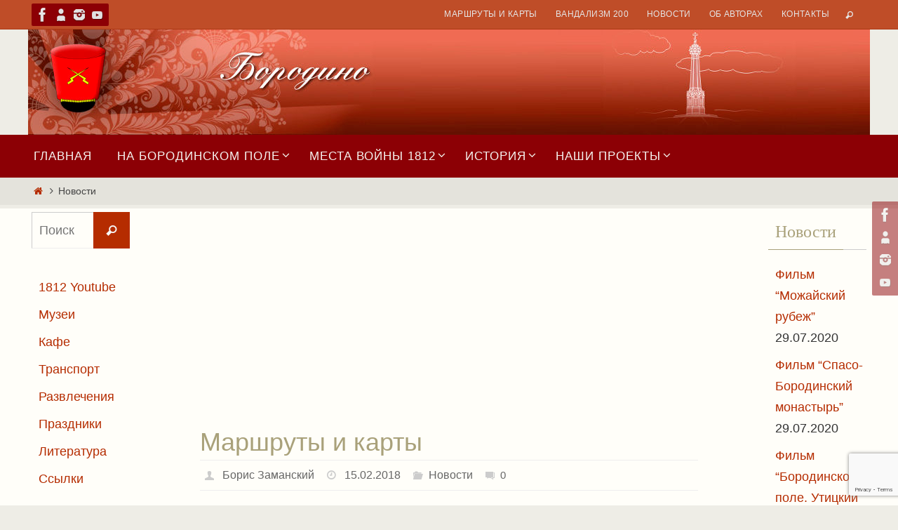

--- FILE ---
content_type: text/html; charset=UTF-8
request_url: https://borodinoru.ru/news.html/page/2
body_size: 16188
content:
<!DOCTYPE html>
<html lang="ru-RU" prefix="og: http://ogp.me/ns#">
<head>
<meta name="viewport" content="width=device-width, user-scalable=no, initial-scale=1.0, minimum-scale=1.0, maximum-scale=1.0">
<meta http-equiv="Content-Type" content="text/html; charset=UTF-8" />
<link rel="profile" href="http://gmpg.org/xfn/11" />
<link rel="pingback" href="https://borodinoru.ru/xmlrpc.php" />
<title>Новости &#8211; Страница 2 &#8211; Бородино</title>
<meta name='robots' content='max-image-preview:large' />
<link rel="alternate" type="application/rss+xml" title="Бородино &raquo; Лента" href="https://borodinoru.ru/feed" />
<link rel="alternate" type="application/rss+xml" title="Бородино &raquo; Лента комментариев" href="https://borodinoru.ru/comments/feed" />
<style id='wp-img-auto-sizes-contain-inline-css' type='text/css'>
img:is([sizes=auto i],[sizes^="auto," i]){contain-intrinsic-size:3000px 1500px}
/*# sourceURL=wp-img-auto-sizes-contain-inline-css */
</style>
<style id='wp-emoji-styles-inline-css' type='text/css'>

	img.wp-smiley, img.emoji {
		display: inline !important;
		border: none !important;
		box-shadow: none !important;
		height: 1em !important;
		width: 1em !important;
		margin: 0 0.07em !important;
		vertical-align: -0.1em !important;
		background: none !important;
		padding: 0 !important;
	}
/*# sourceURL=wp-emoji-styles-inline-css */
</style>
<style id='wp-block-library-inline-css' type='text/css'>
:root{--wp-block-synced-color:#7a00df;--wp-block-synced-color--rgb:122,0,223;--wp-bound-block-color:var(--wp-block-synced-color);--wp-editor-canvas-background:#ddd;--wp-admin-theme-color:#007cba;--wp-admin-theme-color--rgb:0,124,186;--wp-admin-theme-color-darker-10:#006ba1;--wp-admin-theme-color-darker-10--rgb:0,107,160.5;--wp-admin-theme-color-darker-20:#005a87;--wp-admin-theme-color-darker-20--rgb:0,90,135;--wp-admin-border-width-focus:2px}@media (min-resolution:192dpi){:root{--wp-admin-border-width-focus:1.5px}}.wp-element-button{cursor:pointer}:root .has-very-light-gray-background-color{background-color:#eee}:root .has-very-dark-gray-background-color{background-color:#313131}:root .has-very-light-gray-color{color:#eee}:root .has-very-dark-gray-color{color:#313131}:root .has-vivid-green-cyan-to-vivid-cyan-blue-gradient-background{background:linear-gradient(135deg,#00d084,#0693e3)}:root .has-purple-crush-gradient-background{background:linear-gradient(135deg,#34e2e4,#4721fb 50%,#ab1dfe)}:root .has-hazy-dawn-gradient-background{background:linear-gradient(135deg,#faaca8,#dad0ec)}:root .has-subdued-olive-gradient-background{background:linear-gradient(135deg,#fafae1,#67a671)}:root .has-atomic-cream-gradient-background{background:linear-gradient(135deg,#fdd79a,#004a59)}:root .has-nightshade-gradient-background{background:linear-gradient(135deg,#330968,#31cdcf)}:root .has-midnight-gradient-background{background:linear-gradient(135deg,#020381,#2874fc)}:root{--wp--preset--font-size--normal:16px;--wp--preset--font-size--huge:42px}.has-regular-font-size{font-size:1em}.has-larger-font-size{font-size:2.625em}.has-normal-font-size{font-size:var(--wp--preset--font-size--normal)}.has-huge-font-size{font-size:var(--wp--preset--font-size--huge)}.has-text-align-center{text-align:center}.has-text-align-left{text-align:left}.has-text-align-right{text-align:right}.has-fit-text{white-space:nowrap!important}#end-resizable-editor-section{display:none}.aligncenter{clear:both}.items-justified-left{justify-content:flex-start}.items-justified-center{justify-content:center}.items-justified-right{justify-content:flex-end}.items-justified-space-between{justify-content:space-between}.screen-reader-text{border:0;clip-path:inset(50%);height:1px;margin:-1px;overflow:hidden;padding:0;position:absolute;width:1px;word-wrap:normal!important}.screen-reader-text:focus{background-color:#ddd;clip-path:none;color:#444;display:block;font-size:1em;height:auto;left:5px;line-height:normal;padding:15px 23px 14px;text-decoration:none;top:5px;width:auto;z-index:100000}html :where(.has-border-color){border-style:solid}html :where([style*=border-top-color]){border-top-style:solid}html :where([style*=border-right-color]){border-right-style:solid}html :where([style*=border-bottom-color]){border-bottom-style:solid}html :where([style*=border-left-color]){border-left-style:solid}html :where([style*=border-width]){border-style:solid}html :where([style*=border-top-width]){border-top-style:solid}html :where([style*=border-right-width]){border-right-style:solid}html :where([style*=border-bottom-width]){border-bottom-style:solid}html :where([style*=border-left-width]){border-left-style:solid}html :where(img[class*=wp-image-]){height:auto;max-width:100%}:where(figure){margin:0 0 1em}html :where(.is-position-sticky){--wp-admin--admin-bar--position-offset:var(--wp-admin--admin-bar--height,0px)}@media screen and (max-width:600px){html :where(.is-position-sticky){--wp-admin--admin-bar--position-offset:0px}}

/*# sourceURL=wp-block-library-inline-css */
</style><style id='global-styles-inline-css' type='text/css'>
:root{--wp--preset--aspect-ratio--square: 1;--wp--preset--aspect-ratio--4-3: 4/3;--wp--preset--aspect-ratio--3-4: 3/4;--wp--preset--aspect-ratio--3-2: 3/2;--wp--preset--aspect-ratio--2-3: 2/3;--wp--preset--aspect-ratio--16-9: 16/9;--wp--preset--aspect-ratio--9-16: 9/16;--wp--preset--color--black: #000000;--wp--preset--color--cyan-bluish-gray: #abb8c3;--wp--preset--color--white: #ffffff;--wp--preset--color--pale-pink: #f78da7;--wp--preset--color--vivid-red: #cf2e2e;--wp--preset--color--luminous-vivid-orange: #ff6900;--wp--preset--color--luminous-vivid-amber: #fcb900;--wp--preset--color--light-green-cyan: #7bdcb5;--wp--preset--color--vivid-green-cyan: #00d084;--wp--preset--color--pale-cyan-blue: #8ed1fc;--wp--preset--color--vivid-cyan-blue: #0693e3;--wp--preset--color--vivid-purple: #9b51e0;--wp--preset--gradient--vivid-cyan-blue-to-vivid-purple: linear-gradient(135deg,rgb(6,147,227) 0%,rgb(155,81,224) 100%);--wp--preset--gradient--light-green-cyan-to-vivid-green-cyan: linear-gradient(135deg,rgb(122,220,180) 0%,rgb(0,208,130) 100%);--wp--preset--gradient--luminous-vivid-amber-to-luminous-vivid-orange: linear-gradient(135deg,rgb(252,185,0) 0%,rgb(255,105,0) 100%);--wp--preset--gradient--luminous-vivid-orange-to-vivid-red: linear-gradient(135deg,rgb(255,105,0) 0%,rgb(207,46,46) 100%);--wp--preset--gradient--very-light-gray-to-cyan-bluish-gray: linear-gradient(135deg,rgb(238,238,238) 0%,rgb(169,184,195) 100%);--wp--preset--gradient--cool-to-warm-spectrum: linear-gradient(135deg,rgb(74,234,220) 0%,rgb(151,120,209) 20%,rgb(207,42,186) 40%,rgb(238,44,130) 60%,rgb(251,105,98) 80%,rgb(254,248,76) 100%);--wp--preset--gradient--blush-light-purple: linear-gradient(135deg,rgb(255,206,236) 0%,rgb(152,150,240) 100%);--wp--preset--gradient--blush-bordeaux: linear-gradient(135deg,rgb(254,205,165) 0%,rgb(254,45,45) 50%,rgb(107,0,62) 100%);--wp--preset--gradient--luminous-dusk: linear-gradient(135deg,rgb(255,203,112) 0%,rgb(199,81,192) 50%,rgb(65,88,208) 100%);--wp--preset--gradient--pale-ocean: linear-gradient(135deg,rgb(255,245,203) 0%,rgb(182,227,212) 50%,rgb(51,167,181) 100%);--wp--preset--gradient--electric-grass: linear-gradient(135deg,rgb(202,248,128) 0%,rgb(113,206,126) 100%);--wp--preset--gradient--midnight: linear-gradient(135deg,rgb(2,3,129) 0%,rgb(40,116,252) 100%);--wp--preset--font-size--small: 13px;--wp--preset--font-size--medium: 20px;--wp--preset--font-size--large: 36px;--wp--preset--font-size--x-large: 42px;--wp--preset--spacing--20: 0.44rem;--wp--preset--spacing--30: 0.67rem;--wp--preset--spacing--40: 1rem;--wp--preset--spacing--50: 1.5rem;--wp--preset--spacing--60: 2.25rem;--wp--preset--spacing--70: 3.38rem;--wp--preset--spacing--80: 5.06rem;--wp--preset--shadow--natural: 6px 6px 9px rgba(0, 0, 0, 0.2);--wp--preset--shadow--deep: 12px 12px 50px rgba(0, 0, 0, 0.4);--wp--preset--shadow--sharp: 6px 6px 0px rgba(0, 0, 0, 0.2);--wp--preset--shadow--outlined: 6px 6px 0px -3px rgb(255, 255, 255), 6px 6px rgb(0, 0, 0);--wp--preset--shadow--crisp: 6px 6px 0px rgb(0, 0, 0);}:where(.is-layout-flex){gap: 0.5em;}:where(.is-layout-grid){gap: 0.5em;}body .is-layout-flex{display: flex;}.is-layout-flex{flex-wrap: wrap;align-items: center;}.is-layout-flex > :is(*, div){margin: 0;}body .is-layout-grid{display: grid;}.is-layout-grid > :is(*, div){margin: 0;}:where(.wp-block-columns.is-layout-flex){gap: 2em;}:where(.wp-block-columns.is-layout-grid){gap: 2em;}:where(.wp-block-post-template.is-layout-flex){gap: 1.25em;}:where(.wp-block-post-template.is-layout-grid){gap: 1.25em;}.has-black-color{color: var(--wp--preset--color--black) !important;}.has-cyan-bluish-gray-color{color: var(--wp--preset--color--cyan-bluish-gray) !important;}.has-white-color{color: var(--wp--preset--color--white) !important;}.has-pale-pink-color{color: var(--wp--preset--color--pale-pink) !important;}.has-vivid-red-color{color: var(--wp--preset--color--vivid-red) !important;}.has-luminous-vivid-orange-color{color: var(--wp--preset--color--luminous-vivid-orange) !important;}.has-luminous-vivid-amber-color{color: var(--wp--preset--color--luminous-vivid-amber) !important;}.has-light-green-cyan-color{color: var(--wp--preset--color--light-green-cyan) !important;}.has-vivid-green-cyan-color{color: var(--wp--preset--color--vivid-green-cyan) !important;}.has-pale-cyan-blue-color{color: var(--wp--preset--color--pale-cyan-blue) !important;}.has-vivid-cyan-blue-color{color: var(--wp--preset--color--vivid-cyan-blue) !important;}.has-vivid-purple-color{color: var(--wp--preset--color--vivid-purple) !important;}.has-black-background-color{background-color: var(--wp--preset--color--black) !important;}.has-cyan-bluish-gray-background-color{background-color: var(--wp--preset--color--cyan-bluish-gray) !important;}.has-white-background-color{background-color: var(--wp--preset--color--white) !important;}.has-pale-pink-background-color{background-color: var(--wp--preset--color--pale-pink) !important;}.has-vivid-red-background-color{background-color: var(--wp--preset--color--vivid-red) !important;}.has-luminous-vivid-orange-background-color{background-color: var(--wp--preset--color--luminous-vivid-orange) !important;}.has-luminous-vivid-amber-background-color{background-color: var(--wp--preset--color--luminous-vivid-amber) !important;}.has-light-green-cyan-background-color{background-color: var(--wp--preset--color--light-green-cyan) !important;}.has-vivid-green-cyan-background-color{background-color: var(--wp--preset--color--vivid-green-cyan) !important;}.has-pale-cyan-blue-background-color{background-color: var(--wp--preset--color--pale-cyan-blue) !important;}.has-vivid-cyan-blue-background-color{background-color: var(--wp--preset--color--vivid-cyan-blue) !important;}.has-vivid-purple-background-color{background-color: var(--wp--preset--color--vivid-purple) !important;}.has-black-border-color{border-color: var(--wp--preset--color--black) !important;}.has-cyan-bluish-gray-border-color{border-color: var(--wp--preset--color--cyan-bluish-gray) !important;}.has-white-border-color{border-color: var(--wp--preset--color--white) !important;}.has-pale-pink-border-color{border-color: var(--wp--preset--color--pale-pink) !important;}.has-vivid-red-border-color{border-color: var(--wp--preset--color--vivid-red) !important;}.has-luminous-vivid-orange-border-color{border-color: var(--wp--preset--color--luminous-vivid-orange) !important;}.has-luminous-vivid-amber-border-color{border-color: var(--wp--preset--color--luminous-vivid-amber) !important;}.has-light-green-cyan-border-color{border-color: var(--wp--preset--color--light-green-cyan) !important;}.has-vivid-green-cyan-border-color{border-color: var(--wp--preset--color--vivid-green-cyan) !important;}.has-pale-cyan-blue-border-color{border-color: var(--wp--preset--color--pale-cyan-blue) !important;}.has-vivid-cyan-blue-border-color{border-color: var(--wp--preset--color--vivid-cyan-blue) !important;}.has-vivid-purple-border-color{border-color: var(--wp--preset--color--vivid-purple) !important;}.has-vivid-cyan-blue-to-vivid-purple-gradient-background{background: var(--wp--preset--gradient--vivid-cyan-blue-to-vivid-purple) !important;}.has-light-green-cyan-to-vivid-green-cyan-gradient-background{background: var(--wp--preset--gradient--light-green-cyan-to-vivid-green-cyan) !important;}.has-luminous-vivid-amber-to-luminous-vivid-orange-gradient-background{background: var(--wp--preset--gradient--luminous-vivid-amber-to-luminous-vivid-orange) !important;}.has-luminous-vivid-orange-to-vivid-red-gradient-background{background: var(--wp--preset--gradient--luminous-vivid-orange-to-vivid-red) !important;}.has-very-light-gray-to-cyan-bluish-gray-gradient-background{background: var(--wp--preset--gradient--very-light-gray-to-cyan-bluish-gray) !important;}.has-cool-to-warm-spectrum-gradient-background{background: var(--wp--preset--gradient--cool-to-warm-spectrum) !important;}.has-blush-light-purple-gradient-background{background: var(--wp--preset--gradient--blush-light-purple) !important;}.has-blush-bordeaux-gradient-background{background: var(--wp--preset--gradient--blush-bordeaux) !important;}.has-luminous-dusk-gradient-background{background: var(--wp--preset--gradient--luminous-dusk) !important;}.has-pale-ocean-gradient-background{background: var(--wp--preset--gradient--pale-ocean) !important;}.has-electric-grass-gradient-background{background: var(--wp--preset--gradient--electric-grass) !important;}.has-midnight-gradient-background{background: var(--wp--preset--gradient--midnight) !important;}.has-small-font-size{font-size: var(--wp--preset--font-size--small) !important;}.has-medium-font-size{font-size: var(--wp--preset--font-size--medium) !important;}.has-large-font-size{font-size: var(--wp--preset--font-size--large) !important;}.has-x-large-font-size{font-size: var(--wp--preset--font-size--x-large) !important;}
/*# sourceURL=global-styles-inline-css */
</style>

<style id='classic-theme-styles-inline-css' type='text/css'>
/*! This file is auto-generated */
.wp-block-button__link{color:#fff;background-color:#32373c;border-radius:9999px;box-shadow:none;text-decoration:none;padding:calc(.667em + 2px) calc(1.333em + 2px);font-size:1.125em}.wp-block-file__button{background:#32373c;color:#fff;text-decoration:none}
/*# sourceURL=/wp-includes/css/classic-themes.min.css */
</style>
<link rel='stylesheet' id='contact-form-7-css' href='https://borodinoru.ru/wp-content/plugins/contact-form-7/includes/css/styles.css?ver=6.1.4' type='text/css' media='all' />
<link rel='stylesheet' id='crp-style-rounded-thumbs-css' href='https://borodinoru.ru/wp-content/plugins/contextual-related-posts/css/rounded-thumbs.min.css?ver=4.1.0' type='text/css' media='all' />
<style id='crp-style-rounded-thumbs-inline-css' type='text/css'>

			.crp_related.crp-rounded-thumbs a {
				width: 150px;
                height: 150px;
				text-decoration: none;
			}
			.crp_related.crp-rounded-thumbs img {
				max-width: 150px;
				margin: auto;
			}
			.crp_related.crp-rounded-thumbs .crp_title {
				width: 100%;
			}
			
/*# sourceURL=crp-style-rounded-thumbs-inline-css */
</style>
<link rel='stylesheet' id='nirvana-fonts-css' href='https://borodinoru.ru/wp-content/themes/nirvana/fonts/fontfaces.css?ver=1.6.4' type='text/css' media='all' />
<link rel='stylesheet' id='nirvana-style-css' href='https://borodinoru.ru/wp-content/themes/nirvana/style.css?ver=1.6.4' type='text/css' media='all' />
<style id='nirvana-style-inline-css' type='text/css'>
 #header-container { width: 1200px; } #header-container, #access >.menu, #forbottom, #colophon, #footer-widget-area, #topbar-inner, .ppbox, #pp-afterslider #container, #breadcrumbs-box { max-width: 1200px; } #container.one-column { } #container.two-columns-right #secondary { width: 300px; float:right; } #container.two-columns-right #content { width: 760px; float: left; } /* fallback */ #container.two-columns-right #content { width: calc(100% - 380px); float: left; } #container.two-columns-left #primary { width: 300px; float: left; } #container.two-columns-left #content { width: 760px; float: right; } /* fallback */ #container.two-columns-left #content { width: -moz-calc(100% - 380px); float: right; width: -webkit-calc(100% - 380px ); width: calc(100% - 380px); } #container.three-columns-right .sidey { width: 150px; float: left; } #container.three-columns-right #primary { margin-left: 80px; margin-right: 80px; } #container.three-columns-right #content { width: 680px; float: left; } /* fallback */ #container.three-columns-right #content { width: -moz-calc(100% - 460px); float: left; width: -webkit-calc(100% - 460px); width: calc(100% - 460px); } #container.three-columns-left .sidey { width: 150px; float: left; } #container.three-columns-left #secondary{ margin-left: 80px; margin-right: 80px; } #container.three-columns-left #content { width: 680px; float: right;} /* fallback */ #container.three-columns-left #content { width: -moz-calc(100% - 460px); float: right; width: -webkit-calc(100% - 460px); width: calc(100% - 460px); } #container.three-columns-sided .sidey { width: 150px; float: left; } #container.three-columns-sided #secondary{ float:right; } #container.three-columns-sided #content { width: 680px; float: right; /* fallback */ width: -moz-calc(100% - 460px); float: right; width: -webkit-calc(100% - 460px); float: right; width: calc(100% - 460px); float: right; margin: 0 230px 0 -1140px; } body { font-family: Verdana, Geneva, sans-serif; } #content h1.entry-title a, #content h2.entry-title a, #content h1.entry-title, #content h2.entry-title { font-family: inherit; } .widget-title, .widget-title a { line-height: normal; font-family: "Open Sans"; } .widget-container, .widget-container a { font-family: inherit; } .entry-content h1, .entry-content h2, .entry-content h3, .entry-content h4, .entry-content h5, .entry-content h6, .nivo-caption h2, #front-text1 h1, #front-text2 h1, h3.column-header-image, #comments #reply-title { font-family: Futura, "Century Gothic", AppleGothic, sans-serif; } #site-title span a { font-family: inherit; } #access ul li a, #access ul li a span { font-family: Futura, "Century Gothic", AppleGothic, sans-serif; } /* general */ body { color: #444444; background-color: #EEEDE6 } a { color: #B52C00; } a:hover, .entry-meta span a:hover, .comments-link a:hover, body.coldisplay2 #front-columns a:active { color: #8C0005; } a:active { background-color: #8C0005; color: #FFFEF9; } .entry-meta a:hover, .widget-container a:hover, .footer2 a:hover { border-bottom-color: #CCCCCC; } .sticky h2.entry-title a { background-color: #B52C00; color: #FFFEF9; } #header { ; } #site-title span a { color: #BF4D28; } #site-description { color: #8C0005; } .socials a:hover .socials-hover { background-color: #D6341D; } .socials .socials-hover { background-color: #8C0005; } /* Main menu top level */ #access a, #nav-toggle span { color: #f6f5f1; } #access, #nav-toggle, #access ul li { background-color: #8C0005; } #access > .menu > ul > li > a > span { } #access ul li:hover { background-color: #760004; color: #e3e0d4; } #access ul > li.current_page_item , #access ul > li.current-menu-item, #access ul > li.current_page_ancestor , #access ul > li.current-menu-ancestor { background-color: #990d12; } /* Main menu Submenus */ #access ul ul li, #access ul ul { background-color: #760004; } #access ul ul li a { color: #e3e0d4; } #access ul ul li:hover { background-color: #840e12; } #breadcrumbs { background-color: #e4e3dc; } #access ul ul li.current_page_item, #access ul ul li.current-menu-item, #access ul ul li.current_page_ancestor, #access ul ul li.current-menu-ancestor { background-color: #840e12; } /* top menu */ #topbar { background-color: #BF4D28; border-bottom-color: #ab3914; } .menu-header-search .searchform { background: #F7F7F7; } .topmenu ul li a, .search-icon:before { color: #E5E5E5; } .topmenu ul li a:hover { background-color: #af3d18; } .search-icon:hover:before { color: #B52C00; } /* main */ #main { background-color: #FFFEF9; } #author-info, .page-title, #entry-author-info { border-color: #CCCCCC; } .page-title-text { border-color: #8C0005; } .page-title span { border-color: #B52C00; } #entry-author-info #author-avatar, #author-info #author-avatar { border-color: #EEEEEE; } .avatar-container:before { background-color: #8C0005; } .sidey .widget-container { color: #333333; ; } .sidey .widget-title { color: #A9A17A; ; border-color: #CCCCCC; } .sidey .widget-container a { ; } .sidey .widget-container a:hover { ; } .widget-title span { border-color: #A9A17A; } .entry-content h1, .entry-content h2, .entry-content h3, .entry-content h4, .entry-content h5, .entry-content h6 { color: #A9A17A; } .entry-title, .entry-title a{ color: #A9A17A; } .entry-title a:hover { color: #99999; } #content span.entry-format { color: #CCCCCC; } /* footer */ #footer { color: #FFFEF9; ; } #footer2 { color: #FFFEF9; background-color: #A9A17A; } #sfooter-full { background-color: #a49c75; } .footermenu ul li { border-color: #b8b089; } .footermenu ul li:hover { border-color: #ccc49d; } #colophon a { ; } #colophon a:hover { ; } #footer2 a, .footermenu ul li:after { ; } #footer2 a:hover { ; } #footer .widget-container { color: #444; ; } #footer .widget-title { color: #A9A17A; ; border-color:#CCCCCC; } /* buttons */ a.continue-reading-link { color: #B52C00; border-color: #B52C00; } a.continue-reading-link:hover { background-color: #B52C00; color: #EEEDE6; } #cryout_ajax_more_trigger { border: 1px solid #CCCCCC; } #cryout_ajax_more_trigger:hover { background-color: #F7F7F7; } a.continue-reading-link i.crycon-right-dir { color: #B52C00 } a.continue-reading-link:hover i.crycon-right-dir { color: #EEEDE6 } .page-link a, .page-link > span > em { border-color: #CCCCCC } .columnmore a { background: #8C0005; color:#F7F7F7 } .columnmore a:hover { background: #B52C00; } .file, .button, input[type="submit"], input[type="reset"], #respond .form-submit input#submit { background-color: #FFFEF9; border-color: #CCCCCC; } .button:hover, #respond .form-submit input#submit:hover { background-color: #F7F7F7; } .entry-content tr th, .entry-content thead th { color: #A9A17A; } .entry-content tr th { background-color: #B52C00; color:#FFFEF9; } .entry-content tr.even { background-color: #F7F7F7; } hr { border-color: #EEEEEE; } input[type="text"], input[type="password"], input[type="email"], input[type="color"], input[type="date"], input[type="datetime"], input[type="datetime-local"], input[type="month"], input[type="number"], input[type="range"], input[type="search"], input[type="tel"], input[type="time"], input[type="url"], input[type="week"], textarea, select { border-color: #CCCCCC #EEEEEE #EEEEEE #CCCCCC; color: #444444; } input[type="submit"], input[type="reset"] { color: #444444; } input[type="text"]:hover, input[type="password"]:hover, input[type="email"]:hover, input[type="color"]:hover, input[type="date"]:hover, input[type="datetime"]:hover, input[type="datetime-local"]:hover, input[type="month"]:hover, input[type="number"]:hover, input[type="range"]:hover, input[type="search"]:hover, input[type="tel"]:hover, input[type="time"]:hover, input[type="url"]:hover, input[type="week"]:hover, textarea:hover { background-color: rgba(247,247,247,0.4); } .entry-content pre { background-color: #F7F7F7; border-color: rgba(181,44,0,0.1); } abbr, acronym { border-color: #444444; } .comment-meta a { color: #999999; } #respond .form-allowed-tags { color: #999999; } .comment .reply a { border-color: #EEEEEE; } .comment .reply a:hover { color: #B52C00; } .entry-meta { border-color: #EEEEEE; } .entry-meta .crycon-metas:before { color: #CCCCCC; } .entry-meta span a, .comments-link a { color: #666666; } .entry-meta span a:hover, .comments-link a:hover { ; } .entry-meta span, .entry-utility span, .footer-tags { color: #c1c1c1; } .nav-next a, .nav-previous a{ background-color:#f8f7f2; } .nav-next a:hover, .nav-previous a:hover { background-color: #B52C00; color:#FFFEF9; } .pagination { border-color: #ededed; } .pagination a:hover { background-color: #8C0005; color: #FFFEF9; } h3#comments-title { border-color: #CCCCCC; } h3#comments-title span { background-color: #B52C00; color: #FFFEF9; } .comment-details { border-color: #EEEEEE; } .searchform input[type="text"] { color: #999999; } .searchform:after { background-color: #B52C00; } .searchform:hover:after { background-color: #8C0005; } .searchsubmit[type="submit"]{ color: #F7F7F7; } li.menu-main-search .searchform .s { background-color: #EEEDE6; } li.menu-main-search .searchsubmit[type="submit"] { color: #999999; } .caption-accented .wp-caption { background-color:rgba(181,44,0,0.8); color:#FFFEF9; } .nirvana-image-one .entry-content img[class*='align'], .nirvana-image-one .entry-summary img[class*='align'], .nirvana-image-two .entry-content img[class*='align'], .nirvana-image-two .entry-summary img[class*='align'] .nirvana-image-one .entry-content [class*='wp-block'][class*='align'] img, .nirvana-image-one .entry-summary [class*='wp-block'][class*='align'] img, .nirvana-image-two .entry-content [class*='wp-block'][class*='align'] img, .nirvana-image-two .entry-summary [class*='wp-block'][class*='align'] img { border-color: #B52C00; } html { font-size: 17px; line-height: 1.7; } .entry-content, .entry-summary, .ppbox { text-align: Justify ; } .entry-content, .entry-summary, .widget-container, .ppbox, .navigation { ; } #content h1.entry-title, #content h2.entry-title, .woocommerce-page h1.page-title { font-size: 36px; } .widget-title, .widget-title a { font-size: 24px; } .widget-container, .widget-container a { font-size: 18px; } #content h1, #pp-afterslider h1 { font-size: 32px; } #content h2, #pp-afterslider h2 { font-size: 28px; } #content h3, #pp-afterslider h3 { font-size: 24px; } #content h4, #pp-afterslider h4 { font-size: 20px; } #content h5, #pp-afterslider h5 { font-size: 16px; } #content h6, #pp-afterslider h6 { font-size: 12px; } #site-title span a { font-size: 46px; } #access ul li a { font-size: 17px; } #access ul ul ul a { font-size: 16px; } article footer.entry-meta { display: none; } .entry-content p, .entry-content ul, .entry-content ol, .entry-content dd, .entry-content pre, .entry-content hr, .commentlist p, .entry-summary p { margin-bottom: 1.0em; } #header-container > div { margin: 35px 0 0 0px; } #toTop:hover .crycon-back2top:before { color: #8C0005; } #main { margin-top: 5px; } #forbottom { padding-left: 0px; padding-right: 0px; } #header-widget-area { width: 33%; } #branding { height:150px; } 
/* Nirvana Custom CSS */ table {border:1px solid #000} /* бордер таблицы */ td, th {border:1px solid #000} /* бордер ячеек */
/*# sourceURL=nirvana-style-inline-css */
</style>
<link rel='stylesheet' id='nirvana-mobile-css' href='https://borodinoru.ru/wp-content/themes/nirvana/styles/style-mobile.css?ver=1.6.4' type='text/css' media='all' />
<link rel='stylesheet' id='__EPYT__style-css' href='https://borodinoru.ru/wp-content/plugins/youtube-embed-plus/styles/ytprefs.min.css?ver=14.2.4' type='text/css' media='all' />
<style id='__EPYT__style-inline-css' type='text/css'>

                .epyt-gallery-thumb {
                        width: 33.333%;
                }
                
/*# sourceURL=__EPYT__style-inline-css */
</style>
<script type="text/javascript" src="https://borodinoru.ru/wp-includes/js/jquery/jquery.min.js?ver=3.7.1" id="jquery-core-js"></script>
<script type="text/javascript" src="https://borodinoru.ru/wp-includes/js/jquery/jquery-migrate.min.js?ver=3.4.1" id="jquery-migrate-js"></script>
<script type="text/javascript" id="__ytprefs__-js-extra">
/* <![CDATA[ */
var _EPYT_ = {"ajaxurl":"https://borodinoru.ru/wp-admin/admin-ajax.php","security":"bf02969500","gallery_scrolloffset":"20","eppathtoscripts":"https://borodinoru.ru/wp-content/plugins/youtube-embed-plus/scripts/","eppath":"https://borodinoru.ru/wp-content/plugins/youtube-embed-plus/","epresponsiveselector":"[\"iframe.__youtube_prefs_widget__\"]","epdovol":"1","version":"14.2.4","evselector":"iframe.__youtube_prefs__[src], iframe[src*=\"youtube.com/embed/\"], iframe[src*=\"youtube-nocookie.com/embed/\"]","ajax_compat":"","maxres_facade":"eager","ytapi_load":"light","pause_others":"","stopMobileBuffer":"1","facade_mode":"","not_live_on_channel":""};
//# sourceURL=__ytprefs__-js-extra
/* ]]> */
</script>
<script type="text/javascript" src="https://borodinoru.ru/wp-content/plugins/youtube-embed-plus/scripts/ytprefs.min.js?ver=14.2.4" id="__ytprefs__-js"></script>
<link rel="https://api.w.org/" href="https://borodinoru.ru/wp-json/" /><link rel="EditURI" type="application/rsd+xml" title="RSD" href="https://borodinoru.ru/xmlrpc.php?rsd" />
<meta name="generator" content="WordPress 6.9" />
<meta property="og:title" name="og:title" content="Бородино" />
<meta property="og:type" name="og:type" content="website" />
<meta property="og:image" name="og:image" content="https://borodinoru.ru/wp-content/uploads/sites/16/2017/10/favicon.png" />
<meta property="og:description" name="og:description" content="Сайт о Бородинской битве и Отечественной войне 1812 года" />
<meta property="og:locale" name="og:locale" content="ru_RU" />
<meta property="og:site_name" name="og:site_name" content="Бородино" />
<meta property="twitter:card" name="twitter:card" content="summary" />
<script src='https://bizam.ru/?dm=d05d765682b5e6528408070b027086c5&amp;action=load&amp;blogid=16&amp;siteid=1&amp;t=613883832&amp;back=https%3A%2F%2Fborodinoru.ru%2Fnews.html%2Fpage%2F2' type='text/javascript'></script><meta name="yandex-verification" content="23a184d520e79fdb" />
<meta name="description" content="Памятные места Бородинского поля и Отечественной войны 1812 года. Этот сайт рассказывает о памятниках Отечественной войны 1812 года между Россией и Францией. Здесь собрана одна из самых больших коллекций памятников, посвященных этой войне.">
<script data-ad-client="ca-pub-3599571896131565" async src="https://pagead2.googlesyndication.com/pagead/js/adsbygoogle.js"></script>
 <!-- OneAll.com / Social Login for WordPress / v5.10.0 -->
<script data-cfasync="false" type="text/javascript">
 (function() {
  var oa = document.createElement('script'); oa.type = 'text/javascript';
  oa.async = true; oa.src = 'https://globeofrussia.api.oneall.com/socialize/library.js';
  var s = document.getElementsByTagName('script')[0]; s.parentNode.insertBefore(oa, s);
 })();
</script>
<!-- Нет версии AMPHTML для этого URL. --><link rel="icon" href="https://borodinoru.ru/wp-content/uploads/sites/16/2017/10/favicon.png" sizes="32x32" />
<link rel="icon" href="https://borodinoru.ru/wp-content/uploads/sites/16/2017/10/favicon.png" sizes="192x192" />
<link rel="apple-touch-icon" href="https://borodinoru.ru/wp-content/uploads/sites/16/2017/10/favicon.png" />
<meta name="msapplication-TileImage" content="https://borodinoru.ru/wp-content/uploads/sites/16/2017/10/favicon.png" />
<!--[if lt IE 9]>
<script>
document.createElement('header');
document.createElement('nav');
document.createElement('section');
document.createElement('article');
document.createElement('aside');
document.createElement('footer');
</script>
<![endif]-->
</head>
<body class="blog paged paged-2 wp-theme-nirvana nirvana-image-four caption-simple nirvana-comment-placeholders nirvana-menu-left">

		<a class="skip-link screen-reader-text" href="#main" title="Перейти к содержимому"> Перейти к содержимому </a>
	
<div id="wrapper" class="hfeed">
<div id="topbar" ><div id="topbar-inner"> <div class="socials" id="sheader">
			<a  target="_blank"  href="https://www.facebook.com/globeofrussia/"
			class="socialicons social-Facebook" title="Facebook">
				<img alt="Facebook" src="https://borodinoru.ru/wp-content/themes/nirvana/images/socials/Facebook.png" />
			</a>
			<a  target="_blank"  href="https://ok.ru/globeofrussia"
			class="socialicons social-AboutMe" title="Одноклассники">
				<img alt="AboutMe" src="https://borodinoru.ru/wp-content/themes/nirvana/images/socials/AboutMe.png" />
			</a>
			<a  target="_blank"  href="https://www.instagram.com/globeofrussia/"
			class="socialicons social-Instagram" title="Instagram">
				<img alt="Instagram" src="https://borodinoru.ru/wp-content/themes/nirvana/images/socials/Instagram.png" />
			</a>
			<a  target="_blank"  href="https://www.youtube.com/channel/UCpPxNCZor4-JD2e6UNSF8nQ"
			class="socialicons social-YouTube" title="YouTube">
				<img alt="YouTube" src="https://borodinoru.ru/wp-content/themes/nirvana/images/socials/YouTube.png" />
			</a></div><nav class="topmenu"><ul id="menu-navigatsiya" class="menu"><li id="menu-item-5197" class="menu-item menu-item-type-post_type menu-item-object-page menu-item-5197"><a href="https://borodinoru.ru/routemap.html">Маршруты и карты</a></li>
<li id="menu-item-5226" class="menu-item menu-item-type-post_type menu-item-object-page menu-item-5226"><a href="https://borodinoru.ru/vandalizm200.html">Вандализм 200</a></li>
<li id="menu-item-5198" class="menu-item menu-item-type-post_type menu-item-object-page current-menu-item page_item page-item-39 current_page_item current_page_parent menu-item-5198"><a href="https://borodinoru.ru/news.html" aria-current="page">Новости</a></li>
<li id="menu-item-5223" class="menu-item menu-item-type-post_type menu-item-object-page menu-item-5223"><a href="https://borodinoru.ru/author.html">Об авторах</a></li>
<li id="menu-item-5205" class="menu-item menu-item-type-post_type menu-item-object-page menu-item-5205"><a href="https://borodinoru.ru/contact.html">Контакты</a></li>
<li class='menu-header-search'>
							<i class='search-icon'></i> 
<form role="search" method="get" class="searchform" action="https://borodinoru.ru/">
	<label>
		<span class="screen-reader-text">Что искать:</span>
		<input type="search" class="s" placeholder="Поиск" value="" name="s" />
	</label>
	<button type="submit" class="searchsubmit"><span class="screen-reader-text">Поиск</span><i class="crycon-search"></i></button>
</form>
</li></ul></nav> </div></div>
<div class="socials" id="srights">
			<a  target="_blank"  href="https://www.facebook.com/globeofrussia/"
			class="socialicons social-Facebook" title="Facebook">
				<img alt="Facebook" src="https://borodinoru.ru/wp-content/themes/nirvana/images/socials/Facebook.png" />
			</a>
			<a  target="_blank"  href="https://ok.ru/globeofrussia"
			class="socialicons social-AboutMe" title="Одноклассники">
				<img alt="AboutMe" src="https://borodinoru.ru/wp-content/themes/nirvana/images/socials/AboutMe.png" />
			</a>
			<a  target="_blank"  href="https://www.instagram.com/globeofrussia/"
			class="socialicons social-Instagram" title="Instagram">
				<img alt="Instagram" src="https://borodinoru.ru/wp-content/themes/nirvana/images/socials/Instagram.png" />
			</a>
			<a  target="_blank"  href="https://www.youtube.com/channel/UCpPxNCZor4-JD2e6UNSF8nQ"
			class="socialicons social-YouTube" title="YouTube">
				<img alt="YouTube" src="https://borodinoru.ru/wp-content/themes/nirvana/images/socials/YouTube.png" />
			</a></div>
<div id="header-full">
	<header id="header">
		<div id="masthead">
					<div id="branding" role="banner" >
				<img id="bg_image" alt="Бородино" title="Бородино" src="https://borodinoru.ru/wp-content/uploads/sites/16/2017/10/cropped-top_banner.jpg"  /><div id="header-container"><a href="https://borodinoru.ru/" id="linky"></a></div>								<div style="clear:both;"></div>
			</div><!-- #branding -->
			<button id="nav-toggle"><span>&nbsp;</span></button>
			<nav id="access" class="jssafe" role="navigation">
					<div class="skip-link screen-reader-text"><a href="#content" title="Перейти к содержимому">Перейти к содержимому</a></div>
	<div class="menu"><ul id="prime_nav" class="menu"><li id="menu-item-5206" class="menu-item menu-item-type-post_type menu-item-object-page menu-item-home menu-item-5206"><a href="https://borodinoru.ru/"><span>Главная</span></a></li>
<li id="menu-item-5208" class="menu-item menu-item-type-post_type menu-item-object-page menu-item-has-children menu-item-5208"><a href="https://borodinoru.ru/monuments.html"><span>На Бородинском поле</span></a>
<ul class="sub-menu">
	<li id="menu-item-5211" class="menu-item menu-item-type-post_type menu-item-object-page menu-item-5211"><a href="https://borodinoru.ru/monuments/monument1812.html"><span>Монументы героям 1812 года</span></a></li>
	<li id="menu-item-5210" class="menu-item menu-item-type-post_type menu-item-object-page menu-item-5210"><a href="https://borodinoru.ru/monuments/tomb1812.html"><span>Захоронения 1812 года</span></a></li>
	<li id="menu-item-5209" class="menu-item menu-item-type-post_type menu-item-object-page menu-item-5209"><a href="https://borodinoru.ru/monuments/facility1812.html"><span>Военно-инженерные сооружения 1812 года</span></a></li>
	<li id="menu-item-5213" class="menu-item menu-item-type-post_type menu-item-object-page menu-item-5213"><a href="https://borodinoru.ru/monuments/place1812.html"><span>Памятные места войны 1812 года на Бородинском поле</span></a></li>
	<li id="menu-item-5212" class="menu-item menu-item-type-post_type menu-item-object-page menu-item-5212"><a href="https://borodinoru.ru/monuments/monument1941.html"><span>Памятники и захоронения 1941 года</span></a></li>
	<li id="menu-item-5214" class="menu-item menu-item-type-post_type menu-item-object-page menu-item-5214"><a href="https://borodinoru.ru/monuments/hramy.html"><span>Храмы и монастыри</span></a></li>
</ul>
</li>
<li id="menu-item-5196" class="menu-item menu-item-type-post_type menu-item-object-page menu-item-has-children menu-item-5196"><a href="https://borodinoru.ru/war1812.html"><span>Места войны 1812</span></a>
<ul class="sub-menu">
	<li id="menu-item-5215" class="menu-item menu-item-type-post_type menu-item-object-page menu-item-5215"><a href="https://borodinoru.ru/monuments.html"><span>Памятники Бородинского поля</span></a></li>
	<li id="menu-item-5204" class="menu-item menu-item-type-post_type menu-item-object-page menu-item-5204"><a href="https://borodinoru.ru/war1812/moscow.html"><span>Памятные места в Москве</span></a></li>
	<li id="menu-item-5203" class="menu-item menu-item-type-post_type menu-item-object-page menu-item-5203"><a href="https://borodinoru.ru/war1812/mo.html"><span>Памятные места в Московской области</span></a></li>
	<li id="menu-item-5207" class="menu-item menu-item-type-post_type menu-item-object-page menu-item-5207"><a href="https://borodinoru.ru/war1812/smolensk.html"><span>Памятные места в Смоленской области</span></a></li>
	<li id="menu-item-5202" class="menu-item menu-item-type-post_type menu-item-object-page menu-item-5202"><a href="https://borodinoru.ru/war1812/kaluga.html"><span>Памятные места в Калужской области</span></a></li>
	<li id="menu-item-5201" class="menu-item menu-item-type-post_type menu-item-object-page menu-item-5201"><a href="https://borodinoru.ru/war1812/russia.html"><span>Памятные места в других регионах России</span></a></li>
	<li id="menu-item-5200" class="menu-item menu-item-type-post_type menu-item-object-page menu-item-5200"><a href="https://borodinoru.ru/war1812/belarus.html"><span>Памятные места в Беларуси</span></a></li>
	<li id="menu-item-5199" class="menu-item menu-item-type-post_type menu-item-object-page menu-item-5199"><a href="https://borodinoru.ru/war1812/world.html"><span>Памятные места в других странах</span></a></li>
</ul>
</li>
<li id="menu-item-5216" class="menu-item menu-item-type-post_type menu-item-object-page menu-item-has-children menu-item-5216"><a href="https://borodinoru.ru/history.html"><span>История</span></a>
<ul class="sub-menu">
	<li id="menu-item-5225" class="menu-item menu-item-type-post_type menu-item-object-page menu-item-5225"><a href="https://borodinoru.ru/history/osnovnye-sobytiya-otechestvennoj-vojny-1812-goda.html"><span>Основные события Отечественной войны 1812 года</span></a></li>
	<li id="menu-item-5224" class="menu-item menu-item-type-post_type menu-item-object-page menu-item-5224"><a href="https://borodinoru.ru/history/memorialnyj-kompleks-borodinskogo-polya.html"><span>Мемориальный комплекс Бородинского поля</span></a></li>
</ul>
</li>
<li id="menu-item-5190" class="menu-item menu-item-type-custom menu-item-object-custom menu-item-has-children menu-item-5190"><a href="#"><span>Наши проекты</span></a>
<ul class="sub-menu">
	<li id="menu-item-5191" class="menu-item menu-item-type-custom menu-item-object-custom menu-item-5191"><a target="_blank" href="https://globeofrussia.ru/"><span>Глобус России</span></a></li>
	<li id="menu-item-8421" class="menu-item menu-item-type-custom menu-item-object-custom menu-item-8421"><a target="_blank" href="https://www.youtube.com/channel/UCpPxNCZor4-JD2e6UNSF8nQ"><span>Наши фильмы</span></a></li>
	<li id="menu-item-5192" class="menu-item menu-item-type-custom menu-item-object-custom menu-item-5192"><a target="_blank" href="https://road.globeofrussia.ru/"><span>Дороги России</span></a></li>
	<li id="menu-item-5195" class="menu-item menu-item-type-custom menu-item-object-custom menu-item-5195"><a target="_blank" href="https://guide.globeofrussia.ru/"><span>Путеводители</span></a></li>
	<li id="menu-item-5194" class="menu-item menu-item-type-custom menu-item-object-custom menu-item-5194"><a target="_blank" href="https://goldentown.ru/"><span>Золотые города</span></a></li>
</ul>
</li>
</ul></div>			</nav><!-- #access -->


		</div><!-- #masthead -->
	</header><!-- #header -->
</div><!-- #header-full -->

<div style="clear:both;height:0;"> </div>
<div id="breadcrumbs"><div id="breadcrumbs-box"><a href="https://borodinoru.ru"><i class="crycon-homebread"></i><span class="screen-reader-text">Главная</span></a><i class="crycon-angle-right"></i>Новости</div></div><div id="main">
		<div id="toTop"><i class="crycon-back2top"></i> </div>	<div  id="forbottom" >
		
		<div style="clear:both;"> </div>

	<section id="container" class="three-columns-sided">

		<div id="content" role="main">

		<div class='code-block code-block-1' style='margin: 8px 0; clear: both;'>
<script async src="https://pagead2.googlesyndication.com/pagead/js/adsbygoogle.js"></script>
<!-- borodino - над постом адаптивный -->
<ins class="adsbygoogle"
     style="display:block"
     data-ad-client="ca-pub-3599571896131565"
     data-ad-slot="3195255548"
     data-ad-format="auto"
     data-full-width-responsive="true"></ins>
<script>
     (adsbygoogle = window.adsbygoogle || []).push({});
</script></div>

	<article id="post-1108" class="post-1108 post type-post status-publish format-standard hentry category-news">
				
		<header class="entry-header">			
			<h2 class="entry-title">
				<a href="https://borodinoru.ru/2018/02/15/marshruty-i-karty.html" title="Постоянная ссылка: Маршруты и карты" rel="bookmark">Маршруты и карты</a>
			</h2>
						<div class="entry-meta">
				<span class="author vcard" ><i class="crycon-author crycon-metas" title="Автор "></i>
				<a class="url fn n" rel="author" href="https://borodinoru.ru/author/bizam" title="Посмотреть все записи автора Борис Заманский">Борис Заманский</a></span><span>
						<i class="crycon-time crycon-metas" title="Дата"></i>
						<time class="onDate date published" datetime="2018-02-15T20:56:00+03:00">
							<a href="https://borodinoru.ru/2018/02/15/marshruty-i-karty.html" rel="bookmark">15.02.2018</a>
						</time>
					</span><time class="updated"  datetime="2019-04-17T17:47:08+03:00">17.04.2019</time><span class="bl_categ"><i class="crycon-folder-open crycon-metas" title="Рубрики"></i><a href="https://borodinoru.ru/category/news" rel="tag">Новости</a></span> <span class="comments-link"><a href="https://borodinoru.ru/2018/02/15/marshruty-i-karty.html#respond"><i class="crycon-comments crycon-metas" title="Оставьте комментарий"></i><b>0</b></a></span>			</div><!-- .entry-meta -->	
		</header><!-- .entry-header -->
		
										
						<div class="entry-summary">
														<p>Перенесены маршруты и карты.</p>
<p> <a class="continue-reading-link" href="https://borodinoru.ru/2018/02/15/marshruty-i-karty.html"><span>Продолжить чтение</span><i class="crycon-right-dir"></i></a> </p>
						</div><!-- .entry-summary --> 
						
		<footer class="entry-meta">
					</footer>
	</article><!-- #post-1108 -->
	

	<article id="post-1034" class="post-1034 post type-post status-publish format-standard hentry category-news">
				
		<header class="entry-header">			
			<h2 class="entry-title">
				<a href="https://borodinoru.ru/2018/01/23/mesta-vojny-1812-goda.html" title="Постоянная ссылка: Добавлены списки мест войны 1812 года" rel="bookmark">Добавлены списки мест войны 1812 года</a>
			</h2>
						<div class="entry-meta">
				<span class="author vcard" ><i class="crycon-author crycon-metas" title="Автор "></i>
				<a class="url fn n" rel="author" href="https://borodinoru.ru/author/bizam" title="Посмотреть все записи автора Борис Заманский">Борис Заманский</a></span><span>
						<i class="crycon-time crycon-metas" title="Дата"></i>
						<time class="onDate date published" datetime="2018-01-23T20:13:48+03:00">
							<a href="https://borodinoru.ru/2018/01/23/mesta-vojny-1812-goda.html" rel="bookmark">23.01.2018</a>
						</time>
					</span><time class="updated"  datetime="2019-04-17T17:46:51+03:00">17.04.2019</time><span class="bl_categ"><i class="crycon-folder-open crycon-metas" title="Рубрики"></i><a href="https://borodinoru.ru/category/news" rel="tag">Новости</a></span> <span class="comments-link"><a href="https://borodinoru.ru/2018/01/23/mesta-vojny-1812-goda.html#respond"><i class="crycon-comments crycon-metas" title="Оставьте комментарий"></i><b>0</b></a></span>			</div><!-- .entry-meta -->	
		</header><!-- .entry-header -->
		
										
						<div class="entry-summary">
														<p>Добавлены списки мест Отечественной войны 1812 года.</p>
<p> <a class="continue-reading-link" href="https://borodinoru.ru/2018/01/23/mesta-vojny-1812-goda.html"><span>Продолжить чтение</span><i class="crycon-right-dir"></i></a> </p>
						</div><!-- .entry-summary --> 
						
		<footer class="entry-meta">
					</footer>
	</article><!-- #post-1034 -->
	

	<article id="post-849" class="post-849 post type-post status-publish format-standard hentry category-news">
				
		<header class="entry-header">			
			<h2 class="entry-title">
				<a href="https://borodinoru.ru/2018/01/18/perenos-pamyatnikov-i-zahoronenij-1812-goda.html" title="Постоянная ссылка: Перенос памятников и захоронений 1812 года" rel="bookmark">Перенос памятников и захоронений 1812 года</a>
			</h2>
						<div class="entry-meta">
				<span class="author vcard" ><i class="crycon-author crycon-metas" title="Автор "></i>
				<a class="url fn n" rel="author" href="https://borodinoru.ru/author/bizam" title="Посмотреть все записи автора Борис Заманский">Борис Заманский</a></span><span>
						<i class="crycon-time crycon-metas" title="Дата"></i>
						<time class="onDate date published" datetime="2018-01-18T20:32:55+03:00">
							<a href="https://borodinoru.ru/2018/01/18/perenos-pamyatnikov-i-zahoronenij-1812-goda.html" rel="bookmark">18.01.2018</a>
						</time>
					</span><time class="updated"  datetime="2018-01-18T20:32:55+03:00">18.01.2018</time><span class="bl_categ"><i class="crycon-folder-open crycon-metas" title="Рубрики"></i><a href="https://borodinoru.ru/category/news" rel="tag">Новости</a></span> <span class="comments-link"><a href="https://borodinoru.ru/2018/01/18/perenos-pamyatnikov-i-zahoronenij-1812-goda.html#respond"><i class="crycon-comments crycon-metas" title="Оставьте комментарий"></i><b>0</b></a></span>			</div><!-- .entry-meta -->	
		</header><!-- .entry-header -->
		
										
						<div class="entry-summary">
														<p> <a class="continue-reading-link" href="https://borodinoru.ru/2018/01/18/perenos-pamyatnikov-i-zahoronenij-1812-goda.html"><span>Продолжить чтение</span><i class="crycon-right-dir"></i></a> </p>
						</div><!-- .entry-summary --> 
						
		<footer class="entry-meta">
					</footer>
	</article><!-- #post-849 -->
	

	<article id="post-444" class="post-444 post type-post status-publish format-standard hentry category-news">
				
		<header class="entry-header">			
			<h2 class="entry-title">
				<a href="https://borodinoru.ru/2018/01/04/dobavleny-razdely.html" title="Постоянная ссылка: Добавлены разделы 1941" rel="bookmark">Добавлены разделы 1941</a>
			</h2>
						<div class="entry-meta">
				<span class="author vcard" ><i class="crycon-author crycon-metas" title="Автор "></i>
				<a class="url fn n" rel="author" href="https://borodinoru.ru/author/bizam" title="Посмотреть все записи автора Борис Заманский">Борис Заманский</a></span><span>
						<i class="crycon-time crycon-metas" title="Дата"></i>
						<time class="onDate date published" datetime="2018-01-04T20:00:54+03:00">
							<a href="https://borodinoru.ru/2018/01/04/dobavleny-razdely.html" rel="bookmark">04.01.2018</a>
						</time>
					</span><time class="updated"  datetime="2019-04-17T17:46:27+03:00">17.04.2019</time><span class="bl_categ"><i class="crycon-folder-open crycon-metas" title="Рубрики"></i><a href="https://borodinoru.ru/category/news" rel="tag">Новости</a></span> <span class="comments-link"><a href="https://borodinoru.ru/2018/01/04/dobavleny-razdely.html#respond"><i class="crycon-comments crycon-metas" title="Оставьте комментарий"></i><b>0</b></a></span>			</div><!-- .entry-meta -->	
		</header><!-- .entry-header -->
		
										
						<div class="entry-summary">
														<p>Еще 04.01.2018 добавлены практически все памятники в разделы &#8220;Захоронения 1941&#8221; и &#8220;Памятники 1941&#8221;, а также &#8211; &#8220;Храмы и монастыри&#8221;.</p>
<p> <a class="continue-reading-link" href="https://borodinoru.ru/2018/01/04/dobavleny-razdely.html"><span>Продолжить чтение</span><i class="crycon-right-dir"></i></a> </p>
						</div><!-- .entry-summary --> 
						
		<footer class="entry-meta">
					</footer>
	</article><!-- #post-444 -->
	

	<article id="post-197" class="post-197 post type-post status-publish format-standard hentry category-news">
				
		<header class="entry-header">			
			<h2 class="entry-title">
				<a href="https://borodinoru.ru/2018/01/02/dizajn-i-nastrojki-sajta.html" title="Постоянная ссылка: Дизайн и настройки сайта" rel="bookmark">Дизайн и настройки сайта</a>
			</h2>
						<div class="entry-meta">
				<span class="author vcard" ><i class="crycon-author crycon-metas" title="Автор "></i>
				<a class="url fn n" rel="author" href="https://borodinoru.ru/author/bizam" title="Посмотреть все записи автора Борис Заманский">Борис Заманский</a></span><span>
						<i class="crycon-time crycon-metas" title="Дата"></i>
						<time class="onDate date published" datetime="2018-01-02T10:12:54+03:00">
							<a href="https://borodinoru.ru/2018/01/02/dizajn-i-nastrojki-sajta.html" rel="bookmark">02.01.2018</a>
						</time>
					</span><time class="updated"  datetime="2018-01-02T10:12:54+03:00">02.01.2018</time><span class="bl_categ"><i class="crycon-folder-open crycon-metas" title="Рубрики"></i><a href="https://borodinoru.ru/category/news" rel="tag">Новости</a></span> <span class="comments-link"><a href="https://borodinoru.ru/2018/01/02/dizajn-i-nastrojki-sajta.html#respond"><i class="crycon-comments crycon-metas" title="Оставьте комментарий"></i><b>0</b></a></span>			</div><!-- .entry-meta -->	
		</header><!-- .entry-header -->
		
										
						<div class="entry-summary">
														<p> <a class="continue-reading-link" href="https://borodinoru.ru/2018/01/02/dizajn-i-nastrojki-sajta.html"><span>Продолжить чтение</span><i class="crycon-right-dir"></i></a> </p>
						</div><!-- .entry-summary --> 
						
		<footer class="entry-meta">
					</footer>
	</article><!-- #post-197 -->
	

	<article id="post-8" class="post-8 post type-post status-publish format-standard hentry category-news">
				
		<header class="entry-header">			
			<h2 class="entry-title">
				<a href="https://borodinoru.ru/2017/10/27/nachat-perenos-sajta-na-wordpress.html" title="Постоянная ссылка: Начат перенос сайта на WordPress" rel="bookmark">Начат перенос сайта на WordPress</a>
			</h2>
						<div class="entry-meta">
				<span class="author vcard" ><i class="crycon-author crycon-metas" title="Автор "></i>
				<a class="url fn n" rel="author" href="https://borodinoru.ru/author/bizam" title="Посмотреть все записи автора Борис Заманский">Борис Заманский</a></span><span>
						<i class="crycon-time crycon-metas" title="Дата"></i>
						<time class="onDate date published" datetime="2017-10-27T22:14:46+03:00">
							<a href="https://borodinoru.ru/2017/10/27/nachat-perenos-sajta-na-wordpress.html" rel="bookmark">27.10.2017</a>
						</time>
					</span><time class="updated"  datetime="2017-10-27T22:14:46+03:00">27.10.2017</time><span class="bl_categ"><i class="crycon-folder-open crycon-metas" title="Рубрики"></i><a href="https://borodinoru.ru/category/news" rel="tag">Новости</a></span> <span class="comments-link"><a href="https://borodinoru.ru/2017/10/27/nachat-perenos-sajta-na-wordpress.html#respond"><i class="crycon-comments crycon-metas" title="Оставьте комментарий"></i><b>0</b></a></span>			</div><!-- .entry-meta -->	
		</header><!-- .entry-header -->
		
										
						<div class="entry-summary">
														<p> <a class="continue-reading-link" href="https://borodinoru.ru/2017/10/27/nachat-perenos-sajta-na-wordpress.html"><span>Продолжить чтение</span><i class="crycon-right-dir"></i></a> </p>
						</div><!-- .entry-summary --> 
						
		<footer class="entry-meta">
					</footer>
	</article><!-- #post-8 -->
	
<div class='pagination_container'><nav class='pagination'><a href='https://borodinoru.ru/news.html' class='inactive' >1</a><span class='current'>2</span></nav></div>

		</div><!-- #content -->
			<div id="primary" class="widget-area sidey" role="complementary">
		
			<ul class="xoxo">
								<li id="search-2" class="widget-container widget_search">
<form role="search" method="get" class="searchform" action="https://borodinoru.ru/">
	<label>
		<span class="screen-reader-text">Что искать:</span>
		<input type="search" class="s" placeholder="Поиск" value="" name="s" />
	</label>
	<button type="submit" class="searchsubmit"><span class="screen-reader-text">Поиск</span><i class="crycon-search"></i></button>
</form>
</li><li id="nav_menu-2" class="widget-container widget_nav_menu"><div class="menu-levoe-container"><ul id="menu-levoe" class="menu"><li id="menu-item-8744" class="menu-item menu-item-type-post_type menu-item-object-page menu-item-8744"><a href="https://borodinoru.ru/1812-youtube-kanal.html">1812 Youtube</a></li>
<li id="menu-item-5218" class="menu-item menu-item-type-post_type menu-item-object-page menu-item-5218"><a href="https://borodinoru.ru/museum.html">Музеи</a></li>
<li id="menu-item-5217" class="menu-item menu-item-type-post_type menu-item-object-page menu-item-5217"><a href="https://borodinoru.ru/cafe.html">Кафе</a></li>
<li id="menu-item-5220" class="menu-item menu-item-type-post_type menu-item-object-page menu-item-5220"><a href="https://borodinoru.ru/transport.html">Транспорт</a></li>
<li id="menu-item-5219" class="menu-item menu-item-type-post_type menu-item-object-page menu-item-5219"><a href="https://borodinoru.ru/entertainment.html">Развлечения</a></li>
<li id="menu-item-5221" class="menu-item menu-item-type-post_type menu-item-object-page menu-item-5221"><a href="https://borodinoru.ru/holiday.html">Праздники</a></li>
<li id="menu-item-5222" class="menu-item menu-item-type-post_type menu-item-object-page menu-item-5222"><a href="https://borodinoru.ru/book.html">Литература</a></li>
<li id="menu-item-5227" class="menu-item menu-item-type-post_type menu-item-object-page menu-item-5227"><a href="https://borodinoru.ru/ref.html">Ссылки</a></li>
</ul></div></li>			</ul>

			
		</div>

		<div id="secondary" class="widget-area sidey" role="complementary">
		
			<ul class="xoxo">
								
		<li id="recent-posts-3" class="widget-container widget_recent_entries">
		<h3 class="widget-title"><span>Новости</span></h3>
		<ul>
											<li>
					<a href="https://borodinoru.ru/2020/07/29/film-mozhajskij-rubezh.html">Фильм &#8220;Можайский рубеж&#8221;</a>
											<span class="post-date">29.07.2020</span>
									</li>
											<li>
					<a href="https://borodinoru.ru/2020/07/29/film-spaso-borodinskij-monastyr.html">Фильм &#8220;Спасо-Бородинский монастырь&#8221;</a>
											<span class="post-date">29.07.2020</span>
									</li>
											<li>
					<a href="https://borodinoru.ru/2020/07/28/borodinskoe-pole-utitskij-kurgan.html">Фильм &#8220;Бородинское поле. Утицкий курган&#8221;</a>
											<span class="post-date">28.07.2020</span>
									</li>
											<li>
					<a href="https://borodinoru.ru/2020/01/10/dobavleno-srazhenie-pod-kulmom.html">Добавлено сражение под Кульмом</a>
											<span class="post-date">10.01.2020</span>
									</li>
											<li>
					<a href="https://borodinoru.ru/2019/06/28/obnovleny-spiski-pamyatnyh-mest.html">Обновлены списки памятных мест</a>
											<span class="post-date">28.06.2019</span>
									</li>
					</ul>

		</li><li id="ai_widget-4" class="widget-container block-widget"><div class='code-block code-block-4' style='margin: 8px 0; clear: both;'>
<<script async src="https://pagead2.googlesyndication.com/pagead/js/adsbygoogle.js"></script>
<!-- borodino - правый адаптивный -->
<ins class="adsbygoogle"
     style="display:block"
     data-ad-client="ca-pub-3599571896131565"
     data-ad-slot="6591575077"
     data-ad-format="auto"
     data-full-width-responsive="true"></ins>
<script>
     (adsbygoogle = window.adsbygoogle || []).push({});
</script></div>
</li>			</ul>

			
		</div>
	</section><!-- #container -->
	<div style="clear:both;"></div>
	</div> <!-- #forbottom -->

	<footer id="footer" role="contentinfo">
		<div id="colophon">
		
			

			<div id="footer-widget-area"  role="complementary"  class="footerthree" >

				<div id="first" class="widget-area">
					<ul class="xoxo">
						<li id="oa-social-login-2" class="widget-container widget_oa-social-login"><h3 class="widget-title"><span>Войти с помощью:</span></h3> <!-- OneAll.com / Social Login for WordPress / v5.10.0 -->
<div class="oneall_social_login">
 <div class="oneall_social_login_providers" id="oneall_social_login_providers_9490996"></div>
 <script data-cfasync="false" type="text/javascript">
  var _oneall = _oneall || [];
  _oneall.push(['social_login', 'set_providers', ['facebook','livejournal','mailru','odnoklassniki','twitter','vkontakte','windowslive','wordpress']]);
  _oneall.push(['social_login', 'set_callback_uri', (window.location.href + ((window.location.href.split('?')[1] ? '&amp;': '?') + "oa_social_login_source=widget"))]);
  _oneall.push(['social_login', 'set_custom_css_uri', 'https://secure.oneallcdn.com/css/api/socialize/themes/wordpress/default.css']);
  _oneall.push(['social_login', 'do_render_ui', 'oneall_social_login_providers_9490996']);
 </script>
</div></li>					</ul>
				</div><!-- #first .widget-area -->

				<div id="second" class="widget-area">
					<ul class="xoxo">
						<li id="s2_form_widget-2" class="widget-container s2_form_widget"><h3 class="widget-title"><span>Подписаться</span></h3><div class="search"><form name="s2formwidget" method="post"><input type="hidden" name="ip" value="18.221.89.195" /><span style="display:none !important"><label for="firstname">Leave This Blank:</label><input type="text" id="firstname" name="firstname" /><label for="lastname">Leave This Blank Too:</label><input type="text" id="lastname" name="lastname" /><label for="uri">Do Not Change This:</label><input type="text" id="uri" name="uri" value="http://" /></span><p><label for="s2email">Ваш email:</label><br><input type="email" name="email" id="s2email" value="Укажите email адрес..." size="20" onfocus="if (this.value === 'Укажите email адрес...') {this.value = '';}" onblur="if (this.value === '') {this.value = 'Укажите email адрес...';}" /></p><p><input type="submit" name="subscribe" value="Подписаться" />&nbsp;<input type="submit" name="unsubscribe" value="Отписаться" /></p></form>
</div></li>					</ul>
				</div><!-- #second .widget-area -->


				<div id="fourth" class="widget-area">
					<ul class="xoxo">
						<li id="block-2" class="widget-container widget_block"><!--LiveInternet counter--><script type="text/javascript">
document.write('<a href="//www.liveinternet.ru/click" '+
'target="_blank"><img loading="lazy" decoding="async" src="//counter.yadro.ru/hit?t12.18;r'+
escape(document.referrer)+((typeof(screen)=='undefined')?'':
';s'+screen.width+'*'+screen.height+'*'+(screen.colorDepth?
screen.colorDepth:screen.pixelDepth))+';u'+escape(document.URL)+
';h'+escape(document.title.substring(0,150))+';'+Math.random()+
'" alt="" title="LiveInternet: показано число просмотров за 24'+
' часа, посетителей за 24 часа и за сегодня" '+
'border="0" width="88" height="31"><\/a>')
</script><!--/LiveInternet-->

<!-- Be1.ru --><a href="https://be1.ru/stat/borodinoru.ru" title="Анализ сайта" target="_blank"><img loading="lazy" decoding="async" src="https://be1.ru/images/analiz-sayta.jpg" width="88" height="31" alt="Анализ сайта" title="Анализ сайта"/></a><!-- Be1.ru -->

<a href="https://webmaster.yandex.ru/siteinfo/?site=https://borodinoru.ru"><img loading="lazy" decoding="async" width="88" height="31" alt="" border="0" src="https://yandex.ru/cycounter?https://borodinoru.ru&theme=dark&lang=ru"/></a>
</li>					</ul>
				</div><!-- #fourth .widget-area -->
			</div><!-- #footer-widget-area -->
			
		</div><!-- #colophon -->

		<div id="footer2">
		
			<div id="footer2-inside">
			<nav class="footermenu"><ul id="menu-navigatsiya-1" class="menu"><li class="menu-item menu-item-type-post_type menu-item-object-page menu-item-5197"><a href="https://borodinoru.ru/routemap.html">Маршруты и карты</a></li>
<li class="menu-item menu-item-type-post_type menu-item-object-page menu-item-5226"><a href="https://borodinoru.ru/vandalizm200.html">Вандализм 200</a></li>
<li class="menu-item menu-item-type-post_type menu-item-object-page current-menu-item page_item page-item-39 current_page_item current_page_parent menu-item-5198"><a href="https://borodinoru.ru/news.html" aria-current="page">Новости</a></li>
<li class="menu-item menu-item-type-post_type menu-item-object-page menu-item-5223"><a href="https://borodinoru.ru/author.html">Об авторах</a></li>
<li class="menu-item menu-item-type-post_type menu-item-object-page menu-item-5205"><a href="https://borodinoru.ru/contact.html">Контакты</a></li>
<li class='menu-footer-search'>
<form role="search" method="get" class="searchform" action="https://borodinoru.ru/">
	<label>
		<span class="screen-reader-text">Что искать:</span>
		<input type="search" class="s" placeholder="Поиск" value="" name="s" />
	</label>
	<button type="submit" class="searchsubmit"><span class="screen-reader-text">Поиск</span><i class="crycon-search"></i></button>
</form>
</li></ul></nav><div id="site-copyright">Сайт о Бородинской битве и Отечественной войне 1812 года создан при поддержке и как часть проекта <a href="http://globeofrussia.ru" target="_blank" rel="noopener noreferrer">"Глобус России"</a></div>	<em style="display:table;margin:0 auto;float:none;text-align:center;padding:7px 0;font-size:13px;">
	Работает на <a target="_blank" href="http://www.cryoutcreations.eu" title="Nirvana Theme by Cryout Creations">Nirvana</a> &amp;
	<a target="_blank" href="http://wordpress.org/" title="Современная персональная платформа для публикаций">  WordPress.</a></em>
	<div id="sfooter-full"><div class="socials" id="sfooter">
			<a  target="_blank"  href="https://www.facebook.com/globeofrussia/"
			class="socialicons social-Facebook" title="Facebook">
				<img alt="Facebook" src="https://borodinoru.ru/wp-content/themes/nirvana/images/socials/Facebook.png" />
			</a>
			<a  target="_blank"  href="https://ok.ru/globeofrussia"
			class="socialicons social-AboutMe" title="Одноклассники">
				<img alt="AboutMe" src="https://borodinoru.ru/wp-content/themes/nirvana/images/socials/AboutMe.png" />
			</a>
			<a  target="_blank"  href="https://www.instagram.com/globeofrussia/"
			class="socialicons social-Instagram" title="Instagram">
				<img alt="Instagram" src="https://borodinoru.ru/wp-content/themes/nirvana/images/socials/Instagram.png" />
			</a>
			<a  target="_blank"  href="https://www.youtube.com/channel/UCpPxNCZor4-JD2e6UNSF8nQ"
			class="socialicons social-YouTube" title="YouTube">
				<img alt="YouTube" src="https://borodinoru.ru/wp-content/themes/nirvana/images/socials/YouTube.png" />
			</a></div></div>			</div> <!-- #footer2-inside -->
			
		</div><!-- #footer2 -->

	</footer><!-- #footer -->

	</div><!-- #main -->
</div><!-- #wrapper -->

<script type="speculationrules">
{"prefetch":[{"source":"document","where":{"and":[{"href_matches":"/*"},{"not":{"href_matches":["/wp-*.php","/wp-admin/*","/wp-content/uploads/sites/16/*","/wp-content/*","/wp-content/plugins/*","/wp-content/themes/nirvana/*","/*\\?(.+)"]}},{"not":{"selector_matches":"a[rel~=\"nofollow\"]"}},{"not":{"selector_matches":".no-prefetch, .no-prefetch a"}}]},"eagerness":"conservative"}]}
</script>
<script type="text/javascript" src="https://borodinoru.ru/wp-includes/js/dist/hooks.min.js?ver=dd5603f07f9220ed27f1" id="wp-hooks-js"></script>
<script type="text/javascript" src="https://borodinoru.ru/wp-includes/js/dist/i18n.min.js?ver=c26c3dc7bed366793375" id="wp-i18n-js"></script>
<script type="text/javascript" id="wp-i18n-js-after">
/* <![CDATA[ */
wp.i18n.setLocaleData( { 'text direction\u0004ltr': [ 'ltr' ] } );
//# sourceURL=wp-i18n-js-after
/* ]]> */
</script>
<script type="text/javascript" src="https://borodinoru.ru/wp-content/plugins/contact-form-7/includes/swv/js/index.js?ver=6.1.4" id="swv-js"></script>
<script type="text/javascript" id="contact-form-7-js-translations">
/* <![CDATA[ */
( function( domain, translations ) {
	var localeData = translations.locale_data[ domain ] || translations.locale_data.messages;
	localeData[""].domain = domain;
	wp.i18n.setLocaleData( localeData, domain );
} )( "contact-form-7", {"translation-revision-date":"2025-09-30 08:46:06+0000","generator":"GlotPress\/4.0.1","domain":"messages","locale_data":{"messages":{"":{"domain":"messages","plural-forms":"nplurals=3; plural=(n % 10 == 1 && n % 100 != 11) ? 0 : ((n % 10 >= 2 && n % 10 <= 4 && (n % 100 < 12 || n % 100 > 14)) ? 1 : 2);","lang":"ru"},"This contact form is placed in the wrong place.":["\u042d\u0442\u0430 \u043a\u043e\u043d\u0442\u0430\u043a\u0442\u043d\u0430\u044f \u0444\u043e\u0440\u043c\u0430 \u0440\u0430\u0437\u043c\u0435\u0449\u0435\u043d\u0430 \u0432 \u043d\u0435\u043f\u0440\u0430\u0432\u0438\u043b\u044c\u043d\u043e\u043c \u043c\u0435\u0441\u0442\u0435."],"Error:":["\u041e\u0448\u0438\u0431\u043a\u0430:"]}},"comment":{"reference":"includes\/js\/index.js"}} );
//# sourceURL=contact-form-7-js-translations
/* ]]> */
</script>
<script type="text/javascript" id="contact-form-7-js-before">
/* <![CDATA[ */
var wpcf7 = {
    "api": {
        "root": "https:\/\/borodinoru.ru\/wp-json\/",
        "namespace": "contact-form-7\/v1"
    },
    "cached": 1
};
//# sourceURL=contact-form-7-js-before
/* ]]> */
</script>
<script type="text/javascript" src="https://borodinoru.ru/wp-content/plugins/contact-form-7/includes/js/index.js?ver=6.1.4" id="contact-form-7-js"></script>
<script type="text/javascript" id="nirvana-frontend-js-extra">
/* <![CDATA[ */
var nirvana_settings = {"mobile":"1","fitvids":"1","contentwidth":"900"};
//# sourceURL=nirvana-frontend-js-extra
/* ]]> */
</script>
<script type="text/javascript" src="https://borodinoru.ru/wp-content/themes/nirvana/js/frontend.js?ver=1.6.4" id="nirvana-frontend-js"></script>
<script type="text/javascript" src="https://www.google.com/recaptcha/api.js?render=6LcNUYMUAAAAAGaOcV0a01zf0KR9bDZ2tTQagtPV&amp;ver=3.0" id="google-recaptcha-js"></script>
<script type="text/javascript" src="https://borodinoru.ru/wp-includes/js/dist/vendor/wp-polyfill.min.js?ver=3.15.0" id="wp-polyfill-js"></script>
<script type="text/javascript" id="wpcf7-recaptcha-js-before">
/* <![CDATA[ */
var wpcf7_recaptcha = {
    "sitekey": "6LcNUYMUAAAAAGaOcV0a01zf0KR9bDZ2tTQagtPV",
    "actions": {
        "homepage": "homepage",
        "contactform": "contactform"
    }
};
//# sourceURL=wpcf7-recaptcha-js-before
/* ]]> */
</script>
<script type="text/javascript" src="https://borodinoru.ru/wp-content/plugins/contact-form-7/modules/recaptcha/index.js?ver=6.1.4" id="wpcf7-recaptcha-js"></script>
<script type="text/javascript" src="https://borodinoru.ru/wp-content/plugins/youtube-embed-plus/scripts/fitvids.min.js?ver=14.2.4" id="__ytprefsfitvids__-js"></script>
<script id="wp-emoji-settings" type="application/json">
{"baseUrl":"https://s.w.org/images/core/emoji/17.0.2/72x72/","ext":".png","svgUrl":"https://s.w.org/images/core/emoji/17.0.2/svg/","svgExt":".svg","source":{"concatemoji":"https://borodinoru.ru/wp-includes/js/wp-emoji-release.min.js?ver=6.9"}}
</script>
<script type="module">
/* <![CDATA[ */
/*! This file is auto-generated */
const a=JSON.parse(document.getElementById("wp-emoji-settings").textContent),o=(window._wpemojiSettings=a,"wpEmojiSettingsSupports"),s=["flag","emoji"];function i(e){try{var t={supportTests:e,timestamp:(new Date).valueOf()};sessionStorage.setItem(o,JSON.stringify(t))}catch(e){}}function c(e,t,n){e.clearRect(0,0,e.canvas.width,e.canvas.height),e.fillText(t,0,0);t=new Uint32Array(e.getImageData(0,0,e.canvas.width,e.canvas.height).data);e.clearRect(0,0,e.canvas.width,e.canvas.height),e.fillText(n,0,0);const a=new Uint32Array(e.getImageData(0,0,e.canvas.width,e.canvas.height).data);return t.every((e,t)=>e===a[t])}function p(e,t){e.clearRect(0,0,e.canvas.width,e.canvas.height),e.fillText(t,0,0);var n=e.getImageData(16,16,1,1);for(let e=0;e<n.data.length;e++)if(0!==n.data[e])return!1;return!0}function u(e,t,n,a){switch(t){case"flag":return n(e,"\ud83c\udff3\ufe0f\u200d\u26a7\ufe0f","\ud83c\udff3\ufe0f\u200b\u26a7\ufe0f")?!1:!n(e,"\ud83c\udde8\ud83c\uddf6","\ud83c\udde8\u200b\ud83c\uddf6")&&!n(e,"\ud83c\udff4\udb40\udc67\udb40\udc62\udb40\udc65\udb40\udc6e\udb40\udc67\udb40\udc7f","\ud83c\udff4\u200b\udb40\udc67\u200b\udb40\udc62\u200b\udb40\udc65\u200b\udb40\udc6e\u200b\udb40\udc67\u200b\udb40\udc7f");case"emoji":return!a(e,"\ud83e\u1fac8")}return!1}function f(e,t,n,a){let r;const o=(r="undefined"!=typeof WorkerGlobalScope&&self instanceof WorkerGlobalScope?new OffscreenCanvas(300,150):document.createElement("canvas")).getContext("2d",{willReadFrequently:!0}),s=(o.textBaseline="top",o.font="600 32px Arial",{});return e.forEach(e=>{s[e]=t(o,e,n,a)}),s}function r(e){var t=document.createElement("script");t.src=e,t.defer=!0,document.head.appendChild(t)}a.supports={everything:!0,everythingExceptFlag:!0},new Promise(t=>{let n=function(){try{var e=JSON.parse(sessionStorage.getItem(o));if("object"==typeof e&&"number"==typeof e.timestamp&&(new Date).valueOf()<e.timestamp+604800&&"object"==typeof e.supportTests)return e.supportTests}catch(e){}return null}();if(!n){if("undefined"!=typeof Worker&&"undefined"!=typeof OffscreenCanvas&&"undefined"!=typeof URL&&URL.createObjectURL&&"undefined"!=typeof Blob)try{var e="postMessage("+f.toString()+"("+[JSON.stringify(s),u.toString(),c.toString(),p.toString()].join(",")+"));",a=new Blob([e],{type:"text/javascript"});const r=new Worker(URL.createObjectURL(a),{name:"wpTestEmojiSupports"});return void(r.onmessage=e=>{i(n=e.data),r.terminate(),t(n)})}catch(e){}i(n=f(s,u,c,p))}t(n)}).then(e=>{for(const n in e)a.supports[n]=e[n],a.supports.everything=a.supports.everything&&a.supports[n],"flag"!==n&&(a.supports.everythingExceptFlag=a.supports.everythingExceptFlag&&a.supports[n]);var t;a.supports.everythingExceptFlag=a.supports.everythingExceptFlag&&!a.supports.flag,a.supports.everything||((t=a.source||{}).concatemoji?r(t.concatemoji):t.wpemoji&&t.twemoji&&(r(t.twemoji),r(t.wpemoji)))});
//# sourceURL=https://borodinoru.ru/wp-includes/js/wp-emoji-loader.min.js
/* ]]> */
</script>

</body>
</html>


--- FILE ---
content_type: text/html; charset=utf-8
request_url: https://www.google.com/recaptcha/api2/anchor?ar=1&k=6LcNUYMUAAAAAGaOcV0a01zf0KR9bDZ2tTQagtPV&co=aHR0cHM6Ly9ib3JvZGlub3J1LnJ1OjQ0Mw..&hl=en&v=PoyoqOPhxBO7pBk68S4YbpHZ&size=invisible&anchor-ms=20000&execute-ms=30000&cb=1udgk6q2uaip
body_size: 48682
content:
<!DOCTYPE HTML><html dir="ltr" lang="en"><head><meta http-equiv="Content-Type" content="text/html; charset=UTF-8">
<meta http-equiv="X-UA-Compatible" content="IE=edge">
<title>reCAPTCHA</title>
<style type="text/css">
/* cyrillic-ext */
@font-face {
  font-family: 'Roboto';
  font-style: normal;
  font-weight: 400;
  font-stretch: 100%;
  src: url(//fonts.gstatic.com/s/roboto/v48/KFO7CnqEu92Fr1ME7kSn66aGLdTylUAMa3GUBHMdazTgWw.woff2) format('woff2');
  unicode-range: U+0460-052F, U+1C80-1C8A, U+20B4, U+2DE0-2DFF, U+A640-A69F, U+FE2E-FE2F;
}
/* cyrillic */
@font-face {
  font-family: 'Roboto';
  font-style: normal;
  font-weight: 400;
  font-stretch: 100%;
  src: url(//fonts.gstatic.com/s/roboto/v48/KFO7CnqEu92Fr1ME7kSn66aGLdTylUAMa3iUBHMdazTgWw.woff2) format('woff2');
  unicode-range: U+0301, U+0400-045F, U+0490-0491, U+04B0-04B1, U+2116;
}
/* greek-ext */
@font-face {
  font-family: 'Roboto';
  font-style: normal;
  font-weight: 400;
  font-stretch: 100%;
  src: url(//fonts.gstatic.com/s/roboto/v48/KFO7CnqEu92Fr1ME7kSn66aGLdTylUAMa3CUBHMdazTgWw.woff2) format('woff2');
  unicode-range: U+1F00-1FFF;
}
/* greek */
@font-face {
  font-family: 'Roboto';
  font-style: normal;
  font-weight: 400;
  font-stretch: 100%;
  src: url(//fonts.gstatic.com/s/roboto/v48/KFO7CnqEu92Fr1ME7kSn66aGLdTylUAMa3-UBHMdazTgWw.woff2) format('woff2');
  unicode-range: U+0370-0377, U+037A-037F, U+0384-038A, U+038C, U+038E-03A1, U+03A3-03FF;
}
/* math */
@font-face {
  font-family: 'Roboto';
  font-style: normal;
  font-weight: 400;
  font-stretch: 100%;
  src: url(//fonts.gstatic.com/s/roboto/v48/KFO7CnqEu92Fr1ME7kSn66aGLdTylUAMawCUBHMdazTgWw.woff2) format('woff2');
  unicode-range: U+0302-0303, U+0305, U+0307-0308, U+0310, U+0312, U+0315, U+031A, U+0326-0327, U+032C, U+032F-0330, U+0332-0333, U+0338, U+033A, U+0346, U+034D, U+0391-03A1, U+03A3-03A9, U+03B1-03C9, U+03D1, U+03D5-03D6, U+03F0-03F1, U+03F4-03F5, U+2016-2017, U+2034-2038, U+203C, U+2040, U+2043, U+2047, U+2050, U+2057, U+205F, U+2070-2071, U+2074-208E, U+2090-209C, U+20D0-20DC, U+20E1, U+20E5-20EF, U+2100-2112, U+2114-2115, U+2117-2121, U+2123-214F, U+2190, U+2192, U+2194-21AE, U+21B0-21E5, U+21F1-21F2, U+21F4-2211, U+2213-2214, U+2216-22FF, U+2308-230B, U+2310, U+2319, U+231C-2321, U+2336-237A, U+237C, U+2395, U+239B-23B7, U+23D0, U+23DC-23E1, U+2474-2475, U+25AF, U+25B3, U+25B7, U+25BD, U+25C1, U+25CA, U+25CC, U+25FB, U+266D-266F, U+27C0-27FF, U+2900-2AFF, U+2B0E-2B11, U+2B30-2B4C, U+2BFE, U+3030, U+FF5B, U+FF5D, U+1D400-1D7FF, U+1EE00-1EEFF;
}
/* symbols */
@font-face {
  font-family: 'Roboto';
  font-style: normal;
  font-weight: 400;
  font-stretch: 100%;
  src: url(//fonts.gstatic.com/s/roboto/v48/KFO7CnqEu92Fr1ME7kSn66aGLdTylUAMaxKUBHMdazTgWw.woff2) format('woff2');
  unicode-range: U+0001-000C, U+000E-001F, U+007F-009F, U+20DD-20E0, U+20E2-20E4, U+2150-218F, U+2190, U+2192, U+2194-2199, U+21AF, U+21E6-21F0, U+21F3, U+2218-2219, U+2299, U+22C4-22C6, U+2300-243F, U+2440-244A, U+2460-24FF, U+25A0-27BF, U+2800-28FF, U+2921-2922, U+2981, U+29BF, U+29EB, U+2B00-2BFF, U+4DC0-4DFF, U+FFF9-FFFB, U+10140-1018E, U+10190-1019C, U+101A0, U+101D0-101FD, U+102E0-102FB, U+10E60-10E7E, U+1D2C0-1D2D3, U+1D2E0-1D37F, U+1F000-1F0FF, U+1F100-1F1AD, U+1F1E6-1F1FF, U+1F30D-1F30F, U+1F315, U+1F31C, U+1F31E, U+1F320-1F32C, U+1F336, U+1F378, U+1F37D, U+1F382, U+1F393-1F39F, U+1F3A7-1F3A8, U+1F3AC-1F3AF, U+1F3C2, U+1F3C4-1F3C6, U+1F3CA-1F3CE, U+1F3D4-1F3E0, U+1F3ED, U+1F3F1-1F3F3, U+1F3F5-1F3F7, U+1F408, U+1F415, U+1F41F, U+1F426, U+1F43F, U+1F441-1F442, U+1F444, U+1F446-1F449, U+1F44C-1F44E, U+1F453, U+1F46A, U+1F47D, U+1F4A3, U+1F4B0, U+1F4B3, U+1F4B9, U+1F4BB, U+1F4BF, U+1F4C8-1F4CB, U+1F4D6, U+1F4DA, U+1F4DF, U+1F4E3-1F4E6, U+1F4EA-1F4ED, U+1F4F7, U+1F4F9-1F4FB, U+1F4FD-1F4FE, U+1F503, U+1F507-1F50B, U+1F50D, U+1F512-1F513, U+1F53E-1F54A, U+1F54F-1F5FA, U+1F610, U+1F650-1F67F, U+1F687, U+1F68D, U+1F691, U+1F694, U+1F698, U+1F6AD, U+1F6B2, U+1F6B9-1F6BA, U+1F6BC, U+1F6C6-1F6CF, U+1F6D3-1F6D7, U+1F6E0-1F6EA, U+1F6F0-1F6F3, U+1F6F7-1F6FC, U+1F700-1F7FF, U+1F800-1F80B, U+1F810-1F847, U+1F850-1F859, U+1F860-1F887, U+1F890-1F8AD, U+1F8B0-1F8BB, U+1F8C0-1F8C1, U+1F900-1F90B, U+1F93B, U+1F946, U+1F984, U+1F996, U+1F9E9, U+1FA00-1FA6F, U+1FA70-1FA7C, U+1FA80-1FA89, U+1FA8F-1FAC6, U+1FACE-1FADC, U+1FADF-1FAE9, U+1FAF0-1FAF8, U+1FB00-1FBFF;
}
/* vietnamese */
@font-face {
  font-family: 'Roboto';
  font-style: normal;
  font-weight: 400;
  font-stretch: 100%;
  src: url(//fonts.gstatic.com/s/roboto/v48/KFO7CnqEu92Fr1ME7kSn66aGLdTylUAMa3OUBHMdazTgWw.woff2) format('woff2');
  unicode-range: U+0102-0103, U+0110-0111, U+0128-0129, U+0168-0169, U+01A0-01A1, U+01AF-01B0, U+0300-0301, U+0303-0304, U+0308-0309, U+0323, U+0329, U+1EA0-1EF9, U+20AB;
}
/* latin-ext */
@font-face {
  font-family: 'Roboto';
  font-style: normal;
  font-weight: 400;
  font-stretch: 100%;
  src: url(//fonts.gstatic.com/s/roboto/v48/KFO7CnqEu92Fr1ME7kSn66aGLdTylUAMa3KUBHMdazTgWw.woff2) format('woff2');
  unicode-range: U+0100-02BA, U+02BD-02C5, U+02C7-02CC, U+02CE-02D7, U+02DD-02FF, U+0304, U+0308, U+0329, U+1D00-1DBF, U+1E00-1E9F, U+1EF2-1EFF, U+2020, U+20A0-20AB, U+20AD-20C0, U+2113, U+2C60-2C7F, U+A720-A7FF;
}
/* latin */
@font-face {
  font-family: 'Roboto';
  font-style: normal;
  font-weight: 400;
  font-stretch: 100%;
  src: url(//fonts.gstatic.com/s/roboto/v48/KFO7CnqEu92Fr1ME7kSn66aGLdTylUAMa3yUBHMdazQ.woff2) format('woff2');
  unicode-range: U+0000-00FF, U+0131, U+0152-0153, U+02BB-02BC, U+02C6, U+02DA, U+02DC, U+0304, U+0308, U+0329, U+2000-206F, U+20AC, U+2122, U+2191, U+2193, U+2212, U+2215, U+FEFF, U+FFFD;
}
/* cyrillic-ext */
@font-face {
  font-family: 'Roboto';
  font-style: normal;
  font-weight: 500;
  font-stretch: 100%;
  src: url(//fonts.gstatic.com/s/roboto/v48/KFO7CnqEu92Fr1ME7kSn66aGLdTylUAMa3GUBHMdazTgWw.woff2) format('woff2');
  unicode-range: U+0460-052F, U+1C80-1C8A, U+20B4, U+2DE0-2DFF, U+A640-A69F, U+FE2E-FE2F;
}
/* cyrillic */
@font-face {
  font-family: 'Roboto';
  font-style: normal;
  font-weight: 500;
  font-stretch: 100%;
  src: url(//fonts.gstatic.com/s/roboto/v48/KFO7CnqEu92Fr1ME7kSn66aGLdTylUAMa3iUBHMdazTgWw.woff2) format('woff2');
  unicode-range: U+0301, U+0400-045F, U+0490-0491, U+04B0-04B1, U+2116;
}
/* greek-ext */
@font-face {
  font-family: 'Roboto';
  font-style: normal;
  font-weight: 500;
  font-stretch: 100%;
  src: url(//fonts.gstatic.com/s/roboto/v48/KFO7CnqEu92Fr1ME7kSn66aGLdTylUAMa3CUBHMdazTgWw.woff2) format('woff2');
  unicode-range: U+1F00-1FFF;
}
/* greek */
@font-face {
  font-family: 'Roboto';
  font-style: normal;
  font-weight: 500;
  font-stretch: 100%;
  src: url(//fonts.gstatic.com/s/roboto/v48/KFO7CnqEu92Fr1ME7kSn66aGLdTylUAMa3-UBHMdazTgWw.woff2) format('woff2');
  unicode-range: U+0370-0377, U+037A-037F, U+0384-038A, U+038C, U+038E-03A1, U+03A3-03FF;
}
/* math */
@font-face {
  font-family: 'Roboto';
  font-style: normal;
  font-weight: 500;
  font-stretch: 100%;
  src: url(//fonts.gstatic.com/s/roboto/v48/KFO7CnqEu92Fr1ME7kSn66aGLdTylUAMawCUBHMdazTgWw.woff2) format('woff2');
  unicode-range: U+0302-0303, U+0305, U+0307-0308, U+0310, U+0312, U+0315, U+031A, U+0326-0327, U+032C, U+032F-0330, U+0332-0333, U+0338, U+033A, U+0346, U+034D, U+0391-03A1, U+03A3-03A9, U+03B1-03C9, U+03D1, U+03D5-03D6, U+03F0-03F1, U+03F4-03F5, U+2016-2017, U+2034-2038, U+203C, U+2040, U+2043, U+2047, U+2050, U+2057, U+205F, U+2070-2071, U+2074-208E, U+2090-209C, U+20D0-20DC, U+20E1, U+20E5-20EF, U+2100-2112, U+2114-2115, U+2117-2121, U+2123-214F, U+2190, U+2192, U+2194-21AE, U+21B0-21E5, U+21F1-21F2, U+21F4-2211, U+2213-2214, U+2216-22FF, U+2308-230B, U+2310, U+2319, U+231C-2321, U+2336-237A, U+237C, U+2395, U+239B-23B7, U+23D0, U+23DC-23E1, U+2474-2475, U+25AF, U+25B3, U+25B7, U+25BD, U+25C1, U+25CA, U+25CC, U+25FB, U+266D-266F, U+27C0-27FF, U+2900-2AFF, U+2B0E-2B11, U+2B30-2B4C, U+2BFE, U+3030, U+FF5B, U+FF5D, U+1D400-1D7FF, U+1EE00-1EEFF;
}
/* symbols */
@font-face {
  font-family: 'Roboto';
  font-style: normal;
  font-weight: 500;
  font-stretch: 100%;
  src: url(//fonts.gstatic.com/s/roboto/v48/KFO7CnqEu92Fr1ME7kSn66aGLdTylUAMaxKUBHMdazTgWw.woff2) format('woff2');
  unicode-range: U+0001-000C, U+000E-001F, U+007F-009F, U+20DD-20E0, U+20E2-20E4, U+2150-218F, U+2190, U+2192, U+2194-2199, U+21AF, U+21E6-21F0, U+21F3, U+2218-2219, U+2299, U+22C4-22C6, U+2300-243F, U+2440-244A, U+2460-24FF, U+25A0-27BF, U+2800-28FF, U+2921-2922, U+2981, U+29BF, U+29EB, U+2B00-2BFF, U+4DC0-4DFF, U+FFF9-FFFB, U+10140-1018E, U+10190-1019C, U+101A0, U+101D0-101FD, U+102E0-102FB, U+10E60-10E7E, U+1D2C0-1D2D3, U+1D2E0-1D37F, U+1F000-1F0FF, U+1F100-1F1AD, U+1F1E6-1F1FF, U+1F30D-1F30F, U+1F315, U+1F31C, U+1F31E, U+1F320-1F32C, U+1F336, U+1F378, U+1F37D, U+1F382, U+1F393-1F39F, U+1F3A7-1F3A8, U+1F3AC-1F3AF, U+1F3C2, U+1F3C4-1F3C6, U+1F3CA-1F3CE, U+1F3D4-1F3E0, U+1F3ED, U+1F3F1-1F3F3, U+1F3F5-1F3F7, U+1F408, U+1F415, U+1F41F, U+1F426, U+1F43F, U+1F441-1F442, U+1F444, U+1F446-1F449, U+1F44C-1F44E, U+1F453, U+1F46A, U+1F47D, U+1F4A3, U+1F4B0, U+1F4B3, U+1F4B9, U+1F4BB, U+1F4BF, U+1F4C8-1F4CB, U+1F4D6, U+1F4DA, U+1F4DF, U+1F4E3-1F4E6, U+1F4EA-1F4ED, U+1F4F7, U+1F4F9-1F4FB, U+1F4FD-1F4FE, U+1F503, U+1F507-1F50B, U+1F50D, U+1F512-1F513, U+1F53E-1F54A, U+1F54F-1F5FA, U+1F610, U+1F650-1F67F, U+1F687, U+1F68D, U+1F691, U+1F694, U+1F698, U+1F6AD, U+1F6B2, U+1F6B9-1F6BA, U+1F6BC, U+1F6C6-1F6CF, U+1F6D3-1F6D7, U+1F6E0-1F6EA, U+1F6F0-1F6F3, U+1F6F7-1F6FC, U+1F700-1F7FF, U+1F800-1F80B, U+1F810-1F847, U+1F850-1F859, U+1F860-1F887, U+1F890-1F8AD, U+1F8B0-1F8BB, U+1F8C0-1F8C1, U+1F900-1F90B, U+1F93B, U+1F946, U+1F984, U+1F996, U+1F9E9, U+1FA00-1FA6F, U+1FA70-1FA7C, U+1FA80-1FA89, U+1FA8F-1FAC6, U+1FACE-1FADC, U+1FADF-1FAE9, U+1FAF0-1FAF8, U+1FB00-1FBFF;
}
/* vietnamese */
@font-face {
  font-family: 'Roboto';
  font-style: normal;
  font-weight: 500;
  font-stretch: 100%;
  src: url(//fonts.gstatic.com/s/roboto/v48/KFO7CnqEu92Fr1ME7kSn66aGLdTylUAMa3OUBHMdazTgWw.woff2) format('woff2');
  unicode-range: U+0102-0103, U+0110-0111, U+0128-0129, U+0168-0169, U+01A0-01A1, U+01AF-01B0, U+0300-0301, U+0303-0304, U+0308-0309, U+0323, U+0329, U+1EA0-1EF9, U+20AB;
}
/* latin-ext */
@font-face {
  font-family: 'Roboto';
  font-style: normal;
  font-weight: 500;
  font-stretch: 100%;
  src: url(//fonts.gstatic.com/s/roboto/v48/KFO7CnqEu92Fr1ME7kSn66aGLdTylUAMa3KUBHMdazTgWw.woff2) format('woff2');
  unicode-range: U+0100-02BA, U+02BD-02C5, U+02C7-02CC, U+02CE-02D7, U+02DD-02FF, U+0304, U+0308, U+0329, U+1D00-1DBF, U+1E00-1E9F, U+1EF2-1EFF, U+2020, U+20A0-20AB, U+20AD-20C0, U+2113, U+2C60-2C7F, U+A720-A7FF;
}
/* latin */
@font-face {
  font-family: 'Roboto';
  font-style: normal;
  font-weight: 500;
  font-stretch: 100%;
  src: url(//fonts.gstatic.com/s/roboto/v48/KFO7CnqEu92Fr1ME7kSn66aGLdTylUAMa3yUBHMdazQ.woff2) format('woff2');
  unicode-range: U+0000-00FF, U+0131, U+0152-0153, U+02BB-02BC, U+02C6, U+02DA, U+02DC, U+0304, U+0308, U+0329, U+2000-206F, U+20AC, U+2122, U+2191, U+2193, U+2212, U+2215, U+FEFF, U+FFFD;
}
/* cyrillic-ext */
@font-face {
  font-family: 'Roboto';
  font-style: normal;
  font-weight: 900;
  font-stretch: 100%;
  src: url(//fonts.gstatic.com/s/roboto/v48/KFO7CnqEu92Fr1ME7kSn66aGLdTylUAMa3GUBHMdazTgWw.woff2) format('woff2');
  unicode-range: U+0460-052F, U+1C80-1C8A, U+20B4, U+2DE0-2DFF, U+A640-A69F, U+FE2E-FE2F;
}
/* cyrillic */
@font-face {
  font-family: 'Roboto';
  font-style: normal;
  font-weight: 900;
  font-stretch: 100%;
  src: url(//fonts.gstatic.com/s/roboto/v48/KFO7CnqEu92Fr1ME7kSn66aGLdTylUAMa3iUBHMdazTgWw.woff2) format('woff2');
  unicode-range: U+0301, U+0400-045F, U+0490-0491, U+04B0-04B1, U+2116;
}
/* greek-ext */
@font-face {
  font-family: 'Roboto';
  font-style: normal;
  font-weight: 900;
  font-stretch: 100%;
  src: url(//fonts.gstatic.com/s/roboto/v48/KFO7CnqEu92Fr1ME7kSn66aGLdTylUAMa3CUBHMdazTgWw.woff2) format('woff2');
  unicode-range: U+1F00-1FFF;
}
/* greek */
@font-face {
  font-family: 'Roboto';
  font-style: normal;
  font-weight: 900;
  font-stretch: 100%;
  src: url(//fonts.gstatic.com/s/roboto/v48/KFO7CnqEu92Fr1ME7kSn66aGLdTylUAMa3-UBHMdazTgWw.woff2) format('woff2');
  unicode-range: U+0370-0377, U+037A-037F, U+0384-038A, U+038C, U+038E-03A1, U+03A3-03FF;
}
/* math */
@font-face {
  font-family: 'Roboto';
  font-style: normal;
  font-weight: 900;
  font-stretch: 100%;
  src: url(//fonts.gstatic.com/s/roboto/v48/KFO7CnqEu92Fr1ME7kSn66aGLdTylUAMawCUBHMdazTgWw.woff2) format('woff2');
  unicode-range: U+0302-0303, U+0305, U+0307-0308, U+0310, U+0312, U+0315, U+031A, U+0326-0327, U+032C, U+032F-0330, U+0332-0333, U+0338, U+033A, U+0346, U+034D, U+0391-03A1, U+03A3-03A9, U+03B1-03C9, U+03D1, U+03D5-03D6, U+03F0-03F1, U+03F4-03F5, U+2016-2017, U+2034-2038, U+203C, U+2040, U+2043, U+2047, U+2050, U+2057, U+205F, U+2070-2071, U+2074-208E, U+2090-209C, U+20D0-20DC, U+20E1, U+20E5-20EF, U+2100-2112, U+2114-2115, U+2117-2121, U+2123-214F, U+2190, U+2192, U+2194-21AE, U+21B0-21E5, U+21F1-21F2, U+21F4-2211, U+2213-2214, U+2216-22FF, U+2308-230B, U+2310, U+2319, U+231C-2321, U+2336-237A, U+237C, U+2395, U+239B-23B7, U+23D0, U+23DC-23E1, U+2474-2475, U+25AF, U+25B3, U+25B7, U+25BD, U+25C1, U+25CA, U+25CC, U+25FB, U+266D-266F, U+27C0-27FF, U+2900-2AFF, U+2B0E-2B11, U+2B30-2B4C, U+2BFE, U+3030, U+FF5B, U+FF5D, U+1D400-1D7FF, U+1EE00-1EEFF;
}
/* symbols */
@font-face {
  font-family: 'Roboto';
  font-style: normal;
  font-weight: 900;
  font-stretch: 100%;
  src: url(//fonts.gstatic.com/s/roboto/v48/KFO7CnqEu92Fr1ME7kSn66aGLdTylUAMaxKUBHMdazTgWw.woff2) format('woff2');
  unicode-range: U+0001-000C, U+000E-001F, U+007F-009F, U+20DD-20E0, U+20E2-20E4, U+2150-218F, U+2190, U+2192, U+2194-2199, U+21AF, U+21E6-21F0, U+21F3, U+2218-2219, U+2299, U+22C4-22C6, U+2300-243F, U+2440-244A, U+2460-24FF, U+25A0-27BF, U+2800-28FF, U+2921-2922, U+2981, U+29BF, U+29EB, U+2B00-2BFF, U+4DC0-4DFF, U+FFF9-FFFB, U+10140-1018E, U+10190-1019C, U+101A0, U+101D0-101FD, U+102E0-102FB, U+10E60-10E7E, U+1D2C0-1D2D3, U+1D2E0-1D37F, U+1F000-1F0FF, U+1F100-1F1AD, U+1F1E6-1F1FF, U+1F30D-1F30F, U+1F315, U+1F31C, U+1F31E, U+1F320-1F32C, U+1F336, U+1F378, U+1F37D, U+1F382, U+1F393-1F39F, U+1F3A7-1F3A8, U+1F3AC-1F3AF, U+1F3C2, U+1F3C4-1F3C6, U+1F3CA-1F3CE, U+1F3D4-1F3E0, U+1F3ED, U+1F3F1-1F3F3, U+1F3F5-1F3F7, U+1F408, U+1F415, U+1F41F, U+1F426, U+1F43F, U+1F441-1F442, U+1F444, U+1F446-1F449, U+1F44C-1F44E, U+1F453, U+1F46A, U+1F47D, U+1F4A3, U+1F4B0, U+1F4B3, U+1F4B9, U+1F4BB, U+1F4BF, U+1F4C8-1F4CB, U+1F4D6, U+1F4DA, U+1F4DF, U+1F4E3-1F4E6, U+1F4EA-1F4ED, U+1F4F7, U+1F4F9-1F4FB, U+1F4FD-1F4FE, U+1F503, U+1F507-1F50B, U+1F50D, U+1F512-1F513, U+1F53E-1F54A, U+1F54F-1F5FA, U+1F610, U+1F650-1F67F, U+1F687, U+1F68D, U+1F691, U+1F694, U+1F698, U+1F6AD, U+1F6B2, U+1F6B9-1F6BA, U+1F6BC, U+1F6C6-1F6CF, U+1F6D3-1F6D7, U+1F6E0-1F6EA, U+1F6F0-1F6F3, U+1F6F7-1F6FC, U+1F700-1F7FF, U+1F800-1F80B, U+1F810-1F847, U+1F850-1F859, U+1F860-1F887, U+1F890-1F8AD, U+1F8B0-1F8BB, U+1F8C0-1F8C1, U+1F900-1F90B, U+1F93B, U+1F946, U+1F984, U+1F996, U+1F9E9, U+1FA00-1FA6F, U+1FA70-1FA7C, U+1FA80-1FA89, U+1FA8F-1FAC6, U+1FACE-1FADC, U+1FADF-1FAE9, U+1FAF0-1FAF8, U+1FB00-1FBFF;
}
/* vietnamese */
@font-face {
  font-family: 'Roboto';
  font-style: normal;
  font-weight: 900;
  font-stretch: 100%;
  src: url(//fonts.gstatic.com/s/roboto/v48/KFO7CnqEu92Fr1ME7kSn66aGLdTylUAMa3OUBHMdazTgWw.woff2) format('woff2');
  unicode-range: U+0102-0103, U+0110-0111, U+0128-0129, U+0168-0169, U+01A0-01A1, U+01AF-01B0, U+0300-0301, U+0303-0304, U+0308-0309, U+0323, U+0329, U+1EA0-1EF9, U+20AB;
}
/* latin-ext */
@font-face {
  font-family: 'Roboto';
  font-style: normal;
  font-weight: 900;
  font-stretch: 100%;
  src: url(//fonts.gstatic.com/s/roboto/v48/KFO7CnqEu92Fr1ME7kSn66aGLdTylUAMa3KUBHMdazTgWw.woff2) format('woff2');
  unicode-range: U+0100-02BA, U+02BD-02C5, U+02C7-02CC, U+02CE-02D7, U+02DD-02FF, U+0304, U+0308, U+0329, U+1D00-1DBF, U+1E00-1E9F, U+1EF2-1EFF, U+2020, U+20A0-20AB, U+20AD-20C0, U+2113, U+2C60-2C7F, U+A720-A7FF;
}
/* latin */
@font-face {
  font-family: 'Roboto';
  font-style: normal;
  font-weight: 900;
  font-stretch: 100%;
  src: url(//fonts.gstatic.com/s/roboto/v48/KFO7CnqEu92Fr1ME7kSn66aGLdTylUAMa3yUBHMdazQ.woff2) format('woff2');
  unicode-range: U+0000-00FF, U+0131, U+0152-0153, U+02BB-02BC, U+02C6, U+02DA, U+02DC, U+0304, U+0308, U+0329, U+2000-206F, U+20AC, U+2122, U+2191, U+2193, U+2212, U+2215, U+FEFF, U+FFFD;
}

</style>
<link rel="stylesheet" type="text/css" href="https://www.gstatic.com/recaptcha/releases/PoyoqOPhxBO7pBk68S4YbpHZ/styles__ltr.css">
<script nonce="_cKFW-digrHn9ncp-bVOlQ" type="text/javascript">window['__recaptcha_api'] = 'https://www.google.com/recaptcha/api2/';</script>
<script type="text/javascript" src="https://www.gstatic.com/recaptcha/releases/PoyoqOPhxBO7pBk68S4YbpHZ/recaptcha__en.js" nonce="_cKFW-digrHn9ncp-bVOlQ">
      
    </script></head>
<body><div id="rc-anchor-alert" class="rc-anchor-alert"></div>
<input type="hidden" id="recaptcha-token" value="[base64]">
<script type="text/javascript" nonce="_cKFW-digrHn9ncp-bVOlQ">
      recaptcha.anchor.Main.init("[\x22ainput\x22,[\x22bgdata\x22,\x22\x22,\[base64]/[base64]/[base64]/[base64]/[base64]/UltsKytdPUU6KEU8MjA0OD9SW2wrK109RT4+NnwxOTI6KChFJjY0NTEyKT09NTUyOTYmJk0rMTxjLmxlbmd0aCYmKGMuY2hhckNvZGVBdChNKzEpJjY0NTEyKT09NTYzMjA/[base64]/[base64]/[base64]/[base64]/[base64]/[base64]/[base64]\x22,\[base64]\x22,\[base64]/CjMKmdR/Dg8KyWUcAwrxJCcO9woDDgcOdw6JJD2g7wpB9d8KdEzvDscKPwpMlw6HDgsOxC8KcOMO/Z8OZAMKrw7LDt8ORwr7DjBfCisOXQcODwqg+Dk/Dhx7CgcONw6rCvcKJw7jCsXjCl8O6wos3QsK1S8KLXVsrw61Sw7ohfHYKGMOLUR/[base64]/DqkFaA8KGw5fCrsOuUBbDgsOqUMO5w4zDjMK4LMOaSsOSwqPDq20Pw4QewqnDrkd9TsKRaQJ0w7zChxfCucOHdMO/XcOvw57CncOLRMKkwqXDnMOnwqpNZkM1woPCisK7w5FgfsOWTMKpwolXXcKlwqFaw5/CucOwc8Osw47DsMKzKn7Dmg/Dn8Kew7jCvcKMa0twCsOWRsOrwqUewpQwBnkkBAtiwqzCh2rCkcK5cTPDmUvClHEYVHXDsQQFC8KnYsOFEFzCt0vDsMKXwo9lwrM3PgTCtsKVw4oDDFnCthLDuHxDJMO/[base64]/Ch8O4ASHCojDCj8K+wopKwozDqsKmc8K1wo4POyZ0wrXDocKFKzo5CsOUU8OYCWnDjsO5wrFqNsOMRg4ww5/CiMOJZcOhw7HCokXChGsMQAZ0I0vCkMK3wr/[base64]/w6I/w41AwrbDtA/ClcOpCU0JdsOXHEk1NMOLwrnCsMOqw53CisK0wpvCnMK9f2zDvsKBwqvDpMO2M2Mhw4VkECxTHMONIsKadMKowpJSw51PAQgCw6/Do1dxwqIgw7bCrSolw4jCh8KvwonDuwIcS390bn3DiMOpACVAwp54fsKUw55HV8KUcsKSw6TCpyrDucOPwrjCjgJEw5nDhSHCl8OmbMK0w5XDlyZjw7g+BMOCw4AXXlfCvBZ0U8OrwobCqcOrw5LCqydZwqY+eBrDphXDq0vDmMOVPzQyw7/DmsOHw6LDp8K7wpLCjsOsGSTCo8KPwoHDkVoNwrfCqVPDi8KoVcOCwr/[base64]/Ds00Pw5VVw4FiwoXCt2kRJ3JHwrhKw4bCpcKSQ1gGXcOcw7sWMUJ7wpNTw7UALVcQwrnCiHrDgXM9TcKjQBHCmcObOnxtGH/DhcOswofCqAwncMOqw5bCuBdoJ2/DtQbCmnkNwoFJB8K7w6/CqcK+KwESw6LCgyjCqh1SwqwNw7fCnF04ezcSwpjCnsKeF8KuJxHCtn7DtsKMwo3DsE1lR8KSelrDtCjCj8Kiwp4xThnCo8K5Rj4+LSHDtcOjwqZGw6LDhsOHw6rCm8OMwo/CjwXCoGoCKkJNw53ChcOxJyLDqcOSwqdbw53DmsOPwobCpMO8w5bClsONwpPCicKkOsOxMMKXwrzCj116w5jCpQcbUMOoIjUTAsO8w6xywppmw5jDlMOxH3xOwq8cYMO/wqJ8w5HCi1HCr1fCh1kSwqvCqFBpw4d+KWfDolTDt8ObFMOFTRYMZMKNR8KuMmvDhg7Cv8KFWjjDsMOIw7nCun4QXsOTNsO2wrEMUcOsw53CkhIJw7jCkMOjPh3DsU/CscKBw63CjRnCk1d/Z8KQOH3DlmbCnsKJw5BbM8ObdEAJGsKWw4/Cn3HDscOYXMKHwrTDu8Kbw5gFfm3Ds2DDmQ5Cw4JfwpzDpsKYw4/Cg8Kzw67Dng5beMKUVBcaZmXDj0IKwqPDuFvCsETCpcO+wopiw5ceF8KZY8OfHMKjw7NCfx7DlsKZw71UXsOlXh/CtcKUwr/DvsOvcinCuSYbWMKkw6DCgHzCoXXDmzDCosKZPcK5w75QHcO2SyAbYcOJw5TDu8KgwrZsT2PDkcKxw6vCpVHCkhbDoFpnG8OQRMKFwobCqMOpw4PDri3DucOAZ8K4ERjDnsKWwqoKWD3CgzbDkMK/WA5ew45bw4ttw613wrPCi8Oae8K0w7TDpMKvCCINwqR5w4wlMMKJJUt6wrhuwpHCg8OLVhhQCMONwpPDsMKawqbDmzJ6NcKbCsOcbAVhC0fDglpFw7jDkcOPw6TCssODw7HCgcKUwrA7wonDn0oswrwpBBlWGcKQw7vDhz/CoD3DtTZ6w6/[base64]/DmsKNbjZYwpM2XMO6a8KEF3zDoV3DpsKzC8KCU8OXdsKaVnNiw7o1w4EPw5xDOMOhw4/CuV/DssKOw4HDlcKaw5jCicKew43CmMOlw5fDqBd3XUsZLsK7wrYJdnDCmB/DvDDCv8KlE8KAw40ve8KjLsKgT8KOQkxEAMKPBHFcERbDgAXDpTxtD8OMw4rDrMOXw7QwTC/DjmJnwovDvBnDhFZbwozChcK0KBDCnm/CssKkdUjDvmzDrsOnEsOpbcKIw7/DnsKZwps5w7/CksOpUQnCpzXCmGTCnVU9w5vDmRMYTXxXKsOPYsKVw7bDvMKYP8Kawq8CbsOWwo/DhMKuw6fDnsK7w53CgCfCnhjCmFZkI07DrG7DhQnCo8O4CsKLc1USdXDChsONBXLDq8Omw4nDnMOiMDM7wr/Clh3DrMKhwqxkw6QuTMK/BMKnSMKaMDLDgGHCssOoEmxKw4VUw7RYwrXDpww5RlgMHMOpwrNQZyzDn8KvWsKgO8KSw5NDwrPDiy3Cm2XCmCvDgcKNOMK9ATBHFyljUcK8S8O2RMOeZDY9w6XDtXnDo8OJAcKpwo/Cv8KwwrJMbcO/wprCpXrDt8KEwr/CiFZFwpFvwqvCk8KBwq3DiVPDu0F7wqzCicOfw7Q6wrfDiTUewobCnVNtGMOnb8Oxw5VCwqpgw5zCvcKJBS0Cwq9hw53Cqz3DhQ7DpBLDuHoxwpp3TsOGBETDiRsGYkwhb8KxwrbCmjtAw4fDrcOFw5PDlVpXMAE1w73Dn3/DtUE9JiNFZsK7wocefsOIw4fDigMXN8OOwpXCsMKvMMOhH8OZw55na8OHKy0cTcOCw7jCr8KLwop5w7U/XWrCt3nCvMKrw7jCvMKiDzVQIkYFPxbDhW/DlWzDixpJw5fCuE3CqXXCrsKcw75BwqsMdTweYcO0w6PDujAAwpDDvRhBwrPCjk4Gw4Qow4xxw7kww6XCj8OpG8OMwpV0Zlxhw6DChl7CusK2aFpGwojCpj4+AsKdBgMwFjpJKMO/wpDDicKkX8KAwr/[base64]/Ct2kpcsK7UgsGw67CmkZqVMO7w7zCpVDDqz88wq5cwpsRMVTCkHbDr2LDoCnDsQHDlz/Cq8Ktw5A1w7sDw5DCtlIZw79/w6fCnEfCicKlw4rDoMOxaMOfwqNDLEJowprCr8KFw4Qnw5fDr8KZBw3CvQjDh1LCrsODRcO7w6x6w7BYwp5zw6YFw4MMw7/Dt8K1dcODwrXDgsKmZ8OuSsKDE8KADsK9w6zCmXVQw4Idwposwq/DjmbDh2nCgg/[base64]/CiHExWsKvw6h6w7taLBoIw5PDnMKJasOfSsKSwol3wrbDoXLDjMK9LQDDshvCtsOcw5h3IRTDvVB6wogkw4cdMkrDgMO4w5JacW7CjsKQEzDDhFNLw6PCpjbDtH3CoC19w7/DqhTDpytZJU5Rw7HCtQzCs8KVUi1mb8OLAGjCuMOvw7TDiGjCgsKvAmN6w4RzwrJzfSnCiC/DvsKPw4Aaw7PCljPDgQE9wp/CgAFlOjc/wogBwpHDoMOTw4UDw7VmPMO+WmMoCCxCTFzDqMOywqU1w5Fmw6zDvsK0BcKcKsONGE/ChjLCtcOheV4mH0QNwqdYGT3DnMKmBcOsw7DCuF/DjsKdwpXDlMOQwqLDkznDmsO3D3bCmsKIworDncOjw63Co8OfZSzCjG/Cl8O5w7XCp8KOY8K/w7PDsR0fLAETX8OpcUZZE8O1KcO4CkArwqXCrcOmZ8KEUVwbwo/DnlIswog2H8Kvw4DCpy4pw6sVU8K0w5nChsKfw4rCssOOUcK1W0EXBzHCqcKow6wywo0wbGMCwrnDombDu8Kgw4jCmMOqwqDDmcODwpYKX8K4VhzCl1HDmsOXwqR/G8K9O1/CqjDDpsOaw4jDksKjeDjCh8K/MCLCoC0SW8ONwrTDsMKOw5IuJkhJWlbCqMKYw70BUsO7RGrDjsK9SGDDtsOvw5lIa8KeWcKGYMKHZMK3wodawqjClDMAwqlvwqjDhTBmwq/Cq2gzwo7Dtl9iDMOWw7Jcw5rDikrCumoRwqbCq8K/w7HDn8Ksw7hdX11jR1/CgihUccKZTX3DmsKzRS96S8Ohwr5bIQg8e8OcwpHDsATDnsO3UMORVMOkP8Osw4BQOhcaf3kGLyUyw7jDnEQoFTl5w4pVw70jw67DlSNdbCZsL2HCv8Kvw6hdXxpFNcOQwpjDhTzDu8OcEHbDuR9yCh9/[base64]/[base64]/CicOMw6NrEMOSwoTDtVwKJcK8AivCr3rChhwswpjCncKQHhVdw4zDhjPCuMOjHMKQw5xIwqgxw4wff8OnAMK+w7bDusKPCAxLw5PChsKnw74UJcK/w7zDjAjCmsO0w4wqw6DDnsOLwqPCpcKqw6HDjsKVw7IKw5TCrsOgM1YgUcOlworDpMOcwo5WYjsrwoZOQlvCpA7Dj8O+w63ChsKge8KkfA3DtVItwot4w4h4woLDkBjDtMOEPCjCvEfCvcKbwo/DvkXDqRrCisKrw7xAOSbCjEEKwoZFw7chw7tBF8OdFl9tw7HCmsKIw4bCsiTCvA3Cv2fDlTrCuwVPdMOLDXxXJ8KYwoDDri09w7bDugjDr8KRDcK7KULDkMK3w6XCiibDhwMrw4nCmwVQQkdLwrlVEsOzR8Kcw5PCmiTCrUrCqcKOXsKvPTx8dkAgw6/Dq8K6w6zCg0leQzvDlQR6McOGcTxIfwPClhjDiDgvwqMSwpYJTMOtwrlnw6kHwq58XMKbUGMZHwHCh37ChxkVYQQXXEXDpcKawpMbw5HDisKKw7dRwqjCksK9KQN0wojCoRHDr1RIdsOxUsKCwp7CosKgwrDCqcK5cU7DmsK5S2bDvQdwTkRIwpVZwqQ7w4XChcKJw6/[base64]/CsMOlZcOkw7hOecKlw5XCqH9Twpc8JBc4wpDDok3DucODwr3DqsKkPSdrw5rDuMOLw47ColHDvgFiwq9VZcOLacOewqvCl8KYwqDDl3nCksOYXcKGLcKjwqbDlUVFaEZ0BMKPXcKaR8KNwqfCm8OOw61Ewr12w4vDj1QxwrPCgRjClj/[base64]/wrXChMKcIMK9QsOZw4RGworDksK1w77Dp1k5C8O4wqhqwp/DqVMIw7XDlCbCvMKGwpNmwpfDsCHDihY9w7NfSMO3w5DCjHzDk8Kjw6rDlsOXw65NPcOAwo0dLMK7SsKwS8KmwqXDkwJdw6txPREGFUATVD/Ds8OnKyDDjsOYYMOPw5LDnAHDmMKfbwo7KcK5RH81ZcOdFBvDvxkbGcK7w5PDscKXH1fDpkvDj8OGwo7Cr8KCU8KNw47CrCDClsKFw6s7wpkUCFPDiD09w6BzwpEceEtjwrvCisKLGMOFTQnChE41wp7DqsOAw4XDuR1Hw7XDssK/d8K4STlrQTLDuEksZsKlwqDDvEYtNkAgSCzCm1fDmAdSwrIyEQbCmRbDiDYHDMOsw6XDg3zDmsOAYi58w6YjX2NKw6rDt8K/[base64]/wpzCpGQmFEs9BCLDiT7CmyXDsMOMQUBuw6drwqhGwoTDu8OfShwmw5zCrcOlwqXDtMKLw67DisObeAPCrgEbVcKkwp3CtR0pw65faEvCiSRrw5rCqMKJeUrDtMKIT8Olw7DDmT8tNcOJwp/[base64]/[base64]/[base64]/wqnDq8KNEsOpwrjCpBfCiDxoPzLCoA8yXUd/wobCjMOaMcKfw5MDw7fCskDCqsOZF3nCtMOJwqzCrUczw41MwqzCpU7DkcOMwq0fwrEsEAbDhSjCj8K5w7g/w5zDhsKAwqvCk8KJIgU/w5zDrCphKEvCj8KpH8OWJcK0w714YcK4YMKxwroQK34hHUVQw5rDrGPCmUMMScOZRWrCj8KqN1PCiMKaGcOpw5FbUlzCmDZBch7DoDFkwpdewrvDrywuw5QDdcK1Dw05JcODwpcUw61zCUxGVsKsw5kLfsOuWcKpP8KrfxnCpMK+w6QhwqzCjcOZw7/[base64]/B19BwofCjcKXUMKZwr1UfFdKw4QOwr7ChFMkw5TCnCFRJyXDmwPCrx3DrcKzHMOKwqU+VxzCqxLCrzHCqAfCugYgw7sWw711w4bDkxPDnGTDqsO8Wy/DlVXDsMK2JsOdAQVME2vDhXY2wpjChMK5wqDCssOdwqLDpRXCqUDDqVDDoBfDjcKiWsKxw5AKwoBje0NEwqzClE9qw6IwJl1/w5BBBMKNOibCinxrwp8BSsKxcMKswpBbw4vCsMO1ZcOoHMKDCGECwqzDrcKPSHN+ccKmwrIow7zDqQHDq1/[base64]/DpcKVw4vDksOYOMOAw57DqcO/woDDng1lfMO3Qi7DsMO8w7smw5nDvMORHsKHRjbDhynCsnN1w6/Cp8K9w74PE1U8IMOpKE/Cu8OSwoHDumRFUsOkaiDDt11LwrjCmsKwKzzDpHB/w5TDiVjCqgBZfkfCsiIFIS01I8KUw4fDlg/DlcKzcjwfwplnwoLCv0wBBsKFZgjDoCc5wrbCqV08QsKVw4TCjyUQaB/[base64]/Cm1zDksOhwocPwozCsMOzdUJiM8KYwpvDoS/[base64]/Cq8KUwqBQEMOowoXCmsKSMQbDrEbCh8OEOcOne8ORw67DvcKoQiJgbVLCpXEgDcO5SsKwaHwBemtAwpJaw7jCucKwfmJtMMKbwrbCmsO5CsOiwr/DrMKMAXzDpGxWw69XKn5vw65ww5nDvcKBLMK+FgELbcKTwrYEOFFTBD/[base64]/JsK3RkvDt8KAYMOvGkp4w7BGw5nDpQ7DisOIwr8TwqcUbypUw6bDpcOxwrzDi8O0wp/CjcKew6IgwoBUGMKPQ8OXw6rDr8Kgw5HCi8OXwoJSw6TDky9PQmkDcsODw5URwp/[base64]/Djzs0w6LCqMKbw4EbLMOlMMObI8OvUSBQZ8O6w4fCqXcvZcKQCldpfCTCuzXDrsKtKCh0w6vDnyd8wqRjEBXDkRouwonCugjCnWweXR1Uw6rCmhxJSMKpw6Eowr7Do35YwqfCjVNDcsOmdcKpNcOIPMO1MEjDgS9hw7PDhB/CnQk2Q8KNw5VUwpnCuMOvBMOKK1zDmcOSQsOGZsKcwqLDoMKVDjNcKsOUw6DCvH/Ct2cNwoYpQcK8woHCisKwHgwjZMOVw77DgE4cQ8KNw6fCp0fDk8O7w5B4SnxFwqHCj0fCs8OXw58QworDvMK6wpDDjltFIWbChcKXL8KEwpjCnMKEwqUvw4jCisK+LnLDp8KudkPCvMKTbAzCigDCgcOBdDjCqTHDhMKAw5omHsOqQMOeNMKoB0fDosO/YcObN8KvbMKCwrXDgMKDWRJxw5rCocOpB1fCrsO/[base64]/Dl3hbE8K+FcO9w73Ci8KsGsOTVsKZwofDuMOQwq/CiMOTKQZxw6FEwpgbM8OKI8OKfsOUw6RFM8O3LxLCoxfDvMKywrZOcWTCphjDgcODZMOKecORPMOGw51/LsKjNjAQAQvCtmTDu8OYw6wjC2LCm2VvDSVMaz0nOsOuwpTCucOYesOJcRNvMEbCs8OlXcO/[base64]/DicKZQsOLwrPCrXTDpsOHEUbDklsDdMKgwr3CosKnND91w7wewrIsAXEqQ8OKw4bDjsKqwprCiX/CrMOww5VIOhbCosKSZcKbwojCswcNwr3Cr8Ksw5gyQMOzw5lAYsKjZhfChcOZfjfDu3XDiR/[base64]/CpF/[base64]/Dpj0xDArDr8OoV8O1w4hjw5jCu8K2bsOdw6zDrcKPXw7DgMKXPsOrw7vDqHFCwoovw7HDrcKyOGUHwprCvCAOw4fDnnfCpH4BamXCocKAw5LDrjlWwozDmMKOGmplw63DjDRyw6/Ct283wqLCksKCbMOCw5JAw4d0AsO9JErDl8K+XcKoYi/Dv3xqKmxxClPDmU17HHfDssKdAlIlw6gfwrcRI2w8GsOYwonCp07DgcO0YR3CucKvFXswwrtKwrsudsKYcsOzwpkXwp/CkcONwokAwqpkwqA2XwTDg2nCnsKnKE17w5DCjynCmMKjwpZMc8Olw6/DqiIBX8OHKn3CnsKCS8O6wqd5w7J/w7svw4gcL8KCSQMvw7Rzw7nClsKeens1w5DCp3cZB8KMwoXCicOTw5UrTm3CtMOwX8O+BjrDpTbCkW3DrMKZDxbDhhrDqGfCq8KfwqzCu0AKEFYDazYnasOkVsKKw5/DszjDvBtWw4DCl04bOHrDnVnDosKAwpXDh3MeXsK8wqkTw7Qww7/[base64]/[base64]/[base64]/Cl7CnTvDjsKVVMK+w4LDvDMCMzcsw4PDncOEX0nDhcKTwqhFV8OOw6Edw5XCsQTChcK/fBxHHRAJe8KPTFoEw7zCpwfDkivCiWTCt8Ovw6fDoFgLVSoEw73Dl1d0w5l3w40oRcOdVVfDu8KjdcO8wq58acO3w4fCgMKIVGLCp8KXw4MMw4zCp8ObFh0TBcKmwq7Dp8KywrAeB3BpCBVWwq/CkMKNw7bDssK6EMOHdsO0worDo8KmTWFNw6hAw5RFeWp/w6XCjD3Cmi1secKhw4FGN0sqwqHDocKyP3nCs0UhY3loUsKybMKiwo7DpMOMw4o0J8OCw7PDjMOuw6UUMxk0V8KswpYyc8K/WAjCm0HDhGc7T8Oiw57DoFg2V0c7w7rDh2ENw63Dj005e30YBsOVHQAAw7fDr0PCkcK4dcKIw5/CnE9gwo1NXU8PfiHCv8Oiw7dUwprCksOCH39adcKNQxHCl0jDl8KgelxyD3fCi8KyCEFFJxFSw7Ujw5LCijPDtMO6W8OnTG7CrMO3Ey/ClsKkJx1uw5/Cr17Ck8OFw57DqcO3w5Jrw7TDkMOzSAHDkQnCimIBwqIRwp/CgxVJw6/CijfCuDRqw6nDnAQ3P8KOw5DCvALDsjxAwp4Dw5DCqMKYw7JZCDlQIMKzOsKLA8O+wphWw4HCvsKxw5kaLic/CsKUGCYhPlgQwrPDiBHDsAUWXR5gwpHCijR9w67Cl2xAw7jDmBrDt8KNAsOkBVFKw7jCj8Kzw6PDs8Okw6PDgMOdwpvDmcKJwqfDiU/DqlElw6ZXwr7Ckm/Do8K0OHcneRYxw7FRMG5pwpE9fcOzOFMMCS/[base64]/DgMOmGMOSwpcVwr/DtkrDrcKCw6zCqsK0BTzDsHvDnsO1w6tnwrPDlsKrw71sw4MNUXTCoh/Dj2nChcO8Z8Kpw7gxGy7DhMO/wrpZAB3DpMKaw4XDvXnCrcOlw7/Cn8OWVVooT8KyIibCj8Oow4QBLsKFw5howrM8w7rDqcOYEXTDq8KvdjBOdsO9w6EqawxxTG3DlmLCgG8gwqR+wqRXFQBfJMKvwo9eOQHCigXDiXpPw4l2BG/Cj8OPEWbDncKXREvCmcKawoVEDXxhNAUPXEbChMOiw7HDoF/[base64]/w5MZD8Khw4TCk8OiFh8ow7FoIMKtNsO1wp0HZnXCsGVuf8KfKi/CscKPS8ORwqwGLsKIw73CmSQww4Itw4ROVMKeMz7CjMO1I8KAwrTCrsO+wrowGmrCmk7CrTMJwoNQw4/[base64]/MXAqK8ONw5Nsw7HDiz1/w53DvsOAw6BzwoVEw6fDrTHDhhrCpErCocKXFsKqTDgTwpTDtzzCrxwubBjCsi7Cu8K/wpDCssOeHEZ+wp3CmsKsTULDicONwqhWwoxHVcOjcsOKIcKGw5ZgBcO6wq9Tw4fDshhjImw3P8OPw40ZA8KPGWUAMVR4D8KVTcOtwrY9w7w9w5BoecO5PcKjAcOvc2fCnyhLw6oZw4zCvsK+GBZvVMO/wqsQBWvDtFbCjiPDtSJiAzbDtgkbUMKwC8K0WV/CkMKZw5LChVvDksKxw4ledmlZwrkywqPCkU5wwr/DgUAOJGXDq8KGLAl7w5hfwpsBw4nCmxduwq7DisKENgwaPytYw7lewozDvg0Wf8O3U34Mw6PCvMOqeMOWNCLCuMOVA8K3wq/[base64]/[base64]/DsTcRwqcTD8OawoXDvMKJw53DlhzDtCc+BsO3fARkw7jDrcK3esOZw6Vxw6BDw5LDiHTDicKFA8OedEhRwo5nw6YJGXkDw693w7DDmEQEw7UEIcOVwr/DtcKnwphJX8K9fAILwqkTdcOowpbDhyLDvkkzEyQawqM5wpbCusKtwovCs8OOw4nDncKhUsOTwpDDhgcAHMKadcKvwppRwpXDqcOqIlbDs8OKNgXChMK/VsOzVS9ew6PChC3Dq1TCgMKUw7vDjcOna3x9fcOJw6FjGBJ5woTDsSgRb8KNw7jCvsKpAnLDqyg8HR3Cm1/Dr8KmwonDrg/Ci8Kew4zCj2fCgHjDghk1Z8OIGWMyMUbDiD1wLW8kwp/Ct8O5Sll6aH3CgsOowpttLywccCvCn8OzwqTDtsKLw7TCoFXDvMOiw6HCv1Vhw4LDscOjwpjCtMKsaXPCgsK0wq1pw68RwrHDtsOcwoJfw4dzAgdpMsOBHjDDtjjCgcKeS8OiJMOqw5LDlsOdcMO0w7BNWMO/TmjDs3wxw7wMYsOKZMOwa3kRw4cgGMKmTEzCisK6WknDn8KpVMOaTmzCgX1rGjzDgkTCpntOMcOgZWxGw57DklfCgMOlwqhcw6JIwqfDv8O5w4l0b27Do8OtwqrDtGPDlsKITMKCw7jDsnXCklzDicOaw5TDsDBXH8K+LjrCrQDCr8Ktw5rCvScjdlLCjELDssO4VcK/w5PDuGDCiHbCgSBBw5PCt8KaeEfCqRprRT3DiMO5VsKBBinDoyXDjcKwXcKoA8OVw5zDtgY2w6fDgMKMPCsSw5/DujLDmGpswqhOwrfDsmFrYlzCpzTCryc1LF7DlgHDkU3CvQvDmAcqRQVbA2/DuycMP0o5w7dIRMOLeHAHBW3DvFh/wp9/RMOYV8OARjJabcOfwoLCgHFoMsK1XMOJR8Ogw4wVw4Vbw5jCrHk0wplKwqvDnh7CusOQKlPCqg5Zw6HDg8OZw5Qcwqknw49CTcKGw45kwrXDkCXDkXoBTScowozCvcKsasOeQcKKFcOhw7TCiS/CiWDCp8O0XjESA03DmnAvE8OyCUNVG8KISsK0YkpaBykDDMKIw7wGwpxtw5vDoMOvJsO5w4hDw53DgXMmw7BiVcOhwqh/PzwAw4kyFMO9w5JxZMKPwpbDsMOOw44ewoY3w5VmRjsBDMOXw7ZlN8Ofw4LDuMKEw7UCKMKhOUhWwqMMH8Khw4nDnHMkw47DjmkBwqsuwrPDkMOUwq/CoMKgw5XDmFNIwqzCtT43CH/[base64]/wrXChsKyw63DtcKCBcOaBsKHwot4MSNhc3/Cr8KdE8O3UcKsPMKNw6/DmAfDmn/Dj1YCY1B1GMK9WyXCtDXDiErDu8OUK8OTJsOfwpk6bn3DrsOXw4fDocKfJcK1w6J5w4/Du2jCrAxQEFl+wqrDhsKGw6jCoMKdw7Nlw4F2PcOKHn/Co8Opw6ISwofDjHPCuXxhw73Cg1YYc8K6w7XDsnJzw4RMJ8Ktw7EKEjVlJURAZcOieFsbbsOMwrNTZnR6w550wqjCpMKkb8OHw6vDoh3DlMK5CcKiwok7QsKUw4xnwo8OZ8OtdsOYU0PCmG3DiUfCjcOIYMOCw7hGJMKZw6cDbsOuKMOUWC/Dk8OCXCXCojPDs8KxHS/CvgNiwqxAwqrCpMOLJyzDocKbwpRYw6bDhS/DvTnChcK9HAwkD8KPbcKwwp3Dn8KPRsOaKjZxMi4/wqjCo0rCrsOkwpHCm8OJSsKpI1HCkQVTw6XCvsKFwofDgcKxXxbCo1c7wr7Cn8KEw6tQWD7CkgI0w7Mpwp3DgXtVAMOXHRXCscKbw5t1Ty1YU8K/wqhbw7nCucOdwpc5wr/Dt3c+w7ZDa8OsAcORw4hrw7jDpsOfwo3CsGwfFCPDnA17NMKTwqjDgUssdMO6F8KCwovCuUlgZQvDjsKzITTCoT96N8OOw6XCmMKGbVDCvmvCl8OmasKuH3vCocOeC8Ovw4PDnixowqvCv8OuZMKNfMOvwojDoyx3a0DDoxvCuU5uwr4Iw7/CgsKGPMOLTcKawoloDk5xw7LCmcKGw77Do8OHw6sSbwF4JMKWMcO0wpMealJcw7Jbw5vDuMKZw7I4wo/[base64]/DrzHDnMOaEUTDpsKawr9qw5w7TRt+bwfDs8OFFcOzUUlwFsObw4tUwpDDpAbDnFhswrLClcKMJcOvTyXCkyciwpZ5wr7Do8KnamjCn3VnLsOXwoPDtMO7Z8Ktw7LChAbCsDAzf8OXdiFLAMKyLMOhwrg9w70VwpzCgsKDw7TCtWYSw73DgVl9c8K7wq80KcO/GlgtHcOtw7jDisK3w6PCsV3Dg8Kowo/DuAPDo3HDrDfDqcKYGkjDqxbCmSPDij1Yw65tw5Qzw6PDpWIiw7vCpEFwwqjDmRDDnRTCvzDDgMK0w7oZw57Dr8KXMBrChWTDvwQZFGTDmMKGwq3DoMO/A8Kbw7w3woDDohsow4DDpEhTe8KQwpnCiMK8OsKRwpIqwpvDvcOhW8KCw6/CsmzCgcO7YiUdNSEuw5vDtDrDkcK2wqZzwp7Dl8O6wqDDpMKFw5cDDBgSwqoKwpRXDiQwYcKjcGbCuywKX8Ozwp9Kw6xrwovDpB/CrMKNY1fDpcKKw6NWwroXXcOGw6PCj2gvFMKSwqhDQXjCqhNTw4vDuDPDosKuK8KqMsK9N8ODw5g8wqTCncOMJsOIwoPCnMKXU10RwqEjwq/DpcOgVsKzwod3wpzCn8KswpwiH3XCnMKRXsOqE8KtcUVAwqYoaWhmwoTDncKGw7thWsKBX8OkBMKvw6PDoDDClGFmw7LDq8Kvw5fDjz7DmjUAw4U3QELCggVPbMO/w71Dw6PDvMKwbg8fB8OSGMOswpPDrsK5w4fCqcOVKwvDtsO0bsK5w4LDoRTCm8KPAGtuwoJWwpDDtMK/w4cNUcKvOFvClcOmw7nDrUvCn8KQUcKewpBBBTAALShbGz11wrjDu8O2cXpww5nDpWgEwrxMEMKsw6DCqsKTw4jDtmwbchwjXx1zNlN4w6DDrCApIcKlw4YJw6jDijRwE8O2MMKSQcK1woHClMKdd3FDTCHDoGM3EMO/BWHCpR8CwpDDh8OmSMKew5vDlm/[base64]/DmsKjw5PCusKnw6RKUBcmwqzCsyTChDvDnMObwr0xSMO7AnJsw41GNsK8woYnPcO7w508wqvDnlLCmsO9EMOcUsKBOcKNZ8K9YsO/wrIQGA/DjSnCtAcOwqhGwowmEGk0CsKOZcOOFcOVZcOjc8ODwp/Cn1HCm8O6wrIKd8OpNcKRw4EGJMKJX8OHwrnDtxE0wocHCxPDgcKNe8O9DcOjwrJ3wqHCscOnHQBbdcK2KMOAZMKsKQx2EsK1w7fDkSvDksK/w6giDcOiIBptN8OTwo7Cj8K1bsOkw6VCAcKSwpETeEzDhVDDjMOCwpJtRMKrw6g1CA9fwr03U8OQBsOzw6UQZMKGHjUWwqLCpMKHwrwrw73DgMKuHkLCvGzCv1AQJ8OVw7giwqrCr38VZEY/DEoiwo0GBV98cMO+NX0fCzvCqMKDKcOIwrjDsMOaw4bDvjM6ccKqwpDDgzVqG8OXwpl6N27CqkJ5OV0ww7vCi8Otw43DuRPDvxdyf8K9TgMywrrDgWJ9woTDnhbCjmFOwpHDs3A5JinCpFlowrzDjGvCn8K8wrUPXsKLwpcaJSXDhGbDo0RAFMKCw4gsf8O/GwxNKW1hNhjDkXdEN8OeK8ObwpcVEHMCwpA8wqzCuSRpV8KVLMKzUj/[base64]/DmELDvsKywqpgFcOhYUDCncK5w43CiUYiCsOrw6Jnwp/[base64]/[base64]/w57DlTUjwpXDj1PDpcKcw51KY8KRw71dGsOKcQ/DjzcTwpBCw59IwqnCqm3Cj8OuCHrCmBbDpRPChQzCuHEHwp5kBAvCqVjChAkqFsKWwrTDr8KRAl7DlxUlwqfCisOjw7FNbWnDtcKqG8KRI8Ozw7FmHg/CrMK+bRDDvMOxBVRKesOyw4bDmRrClMKXwo7DgCfCjRwfw5bDh8KkacKgw6bCgMO/w5XDpnbDnRVYOcOmNWzCgkrDk20LLMOCKzYmw7RIMWtVJ8ODw5XCuMK4ZsK/w5XDp2pEwqogw73CkxbDqMOcw55swo/DvRnDgwDCiEBDfcOuDW/[base64]/OSUgZ8Kaw6RVPsOrMMKGRQxDw77DiMKOw7FeMlzCnCnCvsKDEjdbasKQC0bCmH/CvDpuQy5qw7jCk8KDwrvCkV/DtcOlwoAKf8Kxw6/CuhjCnsKdQcKdw5wUNsOMwrHDoXLCoAfCiMKcwoPCgT3DgsKbXMOqw4PDmHAQNsKMwp0lSsOoRT1IHsKxw4wHwpdow4bCiFYqwpbChXZvOXE2ccKKKhJDJVbDggFUd0h6AgUodRPDvzrDnw/CogDDqcKnNSXClX/Di2AcwpLDgxxRwpFqw4zCjUfDi044TU3CuDMWwpbDvTnDs8O6TUjDm0Z+wqdiE0/CssKKw5BqwobCqgA0WTUHwqNuDMOxAiDChMOSw7lqK8KeEsKRw60swoxGwp9kw6DCv8KTcGnDuAfCvcKkYMK5w74Qw6/[base64]/Ci3QqKW1Bw57CusKewrvCsMKpdMOZRhg6w589w7Zfw6/Dv8KswoBPU8OTNEl/G8K5w7Mtw54tYglcw64CEsO/[base64]/wpPDlVYBwpJww4fDkFfCoENaw5LDtCs9BGBNIWlIccKdwrNIwqwNR8OqwoAHwq1hJSbCssKnwoNHw7I+L8Oaw4XDuB4vwr7DtFPDvCZ3EDA1w4YkAsKjHsKWw5EfwrUGNcK4w67CgkLCmy/Cj8ORw4fChcOLWyjDqnXCiAx3w7QGw7gHGiErwrLDi8KNOn1URMO7w7ZbbXgqwrxwHRHCm1dMRsO/wrkpw799GsOhasKRbxM5w7TCjVtPDxhmAMOaw7RAasKRw5jCpkQRwq/Ck8OUw4BOw4k9wqDCi8K9woLCpsOJEF/DhsKqwpEAwpMAwq9ZwoEdecOTRcOtw5Yaw5MvZQvCkDDDr8K5E8OHMBoGwrRLZsK/XFrDuh8DXsK4EcKqSMKtUMO2w4PDvMOow6jCkcO6BsO4W8Oxw6DCpXItwrDDoBfDqMKUTE3Dn3U/[base64]/DjGBLw7N/[base64]/CmMORwqlow5zDl2jCnVjDmBs+wpLCqUXDmQLDmGIYw5dJPWtnw7PDjw/CqcKww6zCgivClcOoLMKwQcKJwokOIlIdw48ywqwab0/[base64]/wqfClcKBw6DCrFXDsBUuwpDDjyzCsAc5cl5hXn8YwrVATMO5w7tZw6V1wpLDhVPDqm1sODFsw7vCksOUPykNwqjDncKrw7vCi8OFDTLCmMOZahDCoCjDskjDrcO8w5/ChixSwpYaSR90FMKcP0fDpnYARU/DrMKTwqnDkMKQcRbCisObw5YJC8KBwqnDt8OBwrrCsMKNesKhwrJyw6dOwrDDj8KVwpbDnsK7wpXCicKmwrHCl3pKLCbDksKKYMKdeWxpw5Qhwp3CvMKLwpvDjxjDjMOFwqHDkgRPI3wPLHHCrE7DgMKGw75jwo09FsKSwovCu8Ojw4Q/[base64]/DlgpNwo8wN37DtxXCl8K7P3l9w7svF8KEwqsPd8KDw6UDH13Cn0vCvB98wq/Di8Kmw7R8w5ZzNFjDj8Odw4PCrQo2wpPCmyrDl8OgZFdMw54xDsOiw6luIMOvd8KtYcKhwq/CicKXwpgmBcKjw6sNGB3CnwIMIX7DoBtpRMKFAsOOIC4pw7wCwo/DssO5ZsOzw7TDvcKXWcKrU8OVWMO/[base64]/w6V2w4zCpEkuw6wkWGpib0/[base64]/Dp8O2RsKuwpZpWFcZbsK8wrTCpB7CpzvCtMOYOksUwoFOwoFxLMKiVzfCicOIw7vCjCXCpWEgw4jDjxvDvSrCgkZAwr/Dq8OGwqQIw69UUcKJLUHCpsKDEMO3wozDjw0Cwq/Dh8KRExkkXMK+PnVOVcOTbzbDn8KXw5PCr3wVKUkbw5zCrMKaw68qwqnCnVLClRg8wq/CmigTwoVMUGYYMUTDkMKTwpXCnsOtw6QfL3LCjCFUw4p2DsKIMMKZw5bCplcAKQfDiFPDqEpKw7wzw43CqxVWejhXD8Kuwolbw6Qnw7EPw4TDo2PCqw/CvcOJwqrDti58WMKXwp/CjA54T8K4w4bDssKwwqjDtU/[base64]/CjsKbJMKWX8OlSShOH0HCrsKlZDg3P8OSE8OPwplVP3PCtV5IJWdXwqtAwr8le8KKIsOtw6rDgnzCnl5ZA3LDpgDCv8KwR8OpPCwNw5p6ZDvDhRNTwqkRwrrDr8KQbF/CgEDDhsKYFcKBb8Oow4AOZMOYAcKBRkjDuAcFMsKcwrvCsDINw67DvMOMfsK1UcKfQmpcw5Rpw5VTw40JAmkEP2TCrjXCjsOAFzAXw7jCrsOxw6rCuDBTw4NzwqHCs0/Dt2xUwoHCocO4DsKjGMKQw5xMK8OmwpQ1wp/Cg8KuSjQ3Y8OSAMOnw5TDg1Inw4h3wp7Ch3TDpHt0U8K1w5AfwpwgK0PDp8Oseh/DvmZwfcKCNXLCuSHCl3/DplZuHMKPccKLw7LDucKiw4XCvsKuSMOZwrHCnFzDs1bDiC5gwr9nw5Jowpt3OsKCw43DtsKSJMKcwp/DmQzDoMKULcKYwpTCksKuw4bCjMKhwrlMwowgwoJcYinCglLDhUoFd8KhQcKDfcKHw4LDmB56w7YKeS7CgUAxw6weCh/DgcKGwoXDr8KBwqjDmRFtwrjCusKeGsKVwoxFw4hgasKYw7wpZ8KvwobDrwfCo8OQw6HDgVI0NsOJwo5rMSnDvsOJAlnDjMOIHl5BUCTDiGDCsUlrwqQ0dsKEDcOCw7nCiMKOEkvDvcOkwqjDhsKywoYqw75YX8KswpXCn8K+w7vDmE3DpsKuJQdFbnjDg8O/wp4ZCX44wqTDoklUGcKow6EyHcKoZGPDozDCr0jDkFIKIy7DvMOiwrZUYMO6AhvDvMOhEykNwqPCvMKbw7LDmk/Dmyliw4EUKMKkYcOvEDJLwqvDsAvDnsKHNj3DkW5OwqPDgcKuwpQtFcOAb37CtcKHX0jCkmV2fcOGH8OEwqnDvMKTfcKzI8OFFmF/wrLCjsK3wrjDtsKbfynDoMO2w6FXJsKUw6PDhcKtw51NHwjCjMOLEw49ZzLDncOBw5jCpcKKQVQGcMOIM8OnwrYtwrojX1HDrcK8wrstwpzCu2LDrG/DmcKPUMK8Qw4kDMO8wqxhw7bDvG/Dk8KvVMObRlPDosO6ZsKcw7YcRzw6LUFkaMO0e1rCksOXZcO7w4LDpcO3C8OwwqVkwq7CosK+w4gcw7h1OsOdBgdXw5YTY8OHw6ZPwoI6w7LDo8OTwo7CjiDCvMKgEcOJZg\\u003d\\u003d\x22],null,[\x22conf\x22,null,\x226LcNUYMUAAAAAGaOcV0a01zf0KR9bDZ2tTQagtPV\x22,0,null,null,null,1,[21,125,63,73,95,87,41,43,42,83,102,105,109,121],[1017145,826],0,null,null,null,null,0,null,0,null,700,1,null,0,\[base64]/76lBhnEnQkZnOKMAhmv8xEZ\x22,0,1,null,null,1,null,0,0,null,null,null,0],\x22https://borodinoru.ru:443\x22,null,[3,1,1],null,null,null,1,3600,[\x22https://www.google.com/intl/en/policies/privacy/\x22,\x22https://www.google.com/intl/en/policies/terms/\x22],\x22C4jwmAnjSQpZck5LYZUzI6YIy1CEIKvaL/lqCeIIuXs\\u003d\x22,1,0,null,1,1769001734708,0,0,[92,85],null,[47,253,141,26],\x22RC-gFPeQe9z-hhBng\x22,null,null,null,null,null,\x220dAFcWeA5uZzIS3Q9NifBSYWe0avPEGT8CUralXBSrLgJPUZ6YclEgHChwRHzpidnE7q5AnrrMj8sOcONCzuM3mNHgqX9OLa99HA\x22,1769084534837]");
    </script></body></html>

--- FILE ---
content_type: text/html; charset=utf-8
request_url: https://www.google.com/recaptcha/api2/aframe
body_size: -258
content:
<!DOCTYPE HTML><html><head><meta http-equiv="content-type" content="text/html; charset=UTF-8"></head><body><script nonce="LtyJTzV2r0fEnCby8dkPJQ">/** Anti-fraud and anti-abuse applications only. See google.com/recaptcha */ try{var clients={'sodar':'https://pagead2.googlesyndication.com/pagead/sodar?'};window.addEventListener("message",function(a){try{if(a.source===window.parent){var b=JSON.parse(a.data);var c=clients[b['id']];if(c){var d=document.createElement('img');d.src=c+b['params']+'&rc='+(localStorage.getItem("rc::a")?sessionStorage.getItem("rc::b"):"");window.document.body.appendChild(d);sessionStorage.setItem("rc::e",parseInt(sessionStorage.getItem("rc::e")||0)+1);localStorage.setItem("rc::h",'1768998138938');}}}catch(b){}});window.parent.postMessage("_grecaptcha_ready", "*");}catch(b){}</script></body></html>